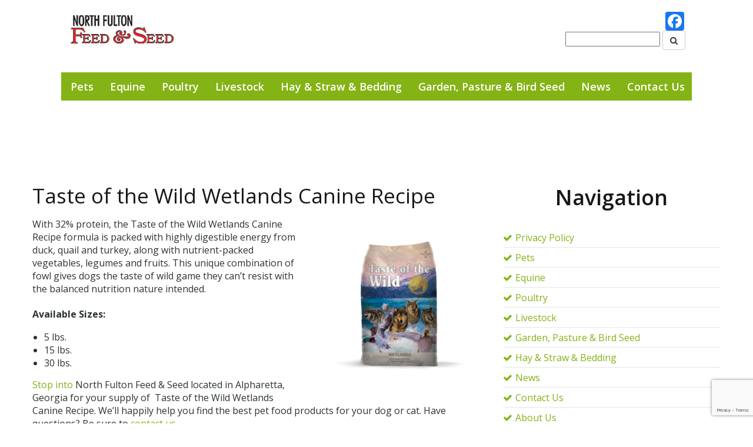

--- FILE ---
content_type: text/html; charset=UTF-8
request_url: https://www.northfultonfeedandseed.com/product/taste-of-the-wild-wetlands-canine-recipe/
body_size: 17052
content:
<!DOCTYPE html>
<html lang="en">
<head>
<title>Taste of the Wild Wetlands Canine Recipe - North Fulton Feed &amp; Seed</title>
    <meta charset="utf-8" />
<script type="text/javascript">
/* <![CDATA[ */
window.JetpackScriptData = {"site":{"icon":"","title":"North Fulton Feed \u0026amp; Seed","host":"unknown","is_wpcom_platform":false}};
/* ]]> */
</script>
<meta name='robots' content='index, follow, max-image-preview:large, max-snippet:-1, max-video-preview:-1' />
	<style>img:is([sizes="auto" i], [sizes^="auto," i]) { contain-intrinsic-size: 3000px 1500px }</style>
	
	<!-- This site is optimized with the Yoast SEO plugin v25.6 - https://yoast.com/wordpress/plugins/seo/ -->
	<meta name="description" content="Need a new dog food for your pup? Try Taste of the Wild Wetlands Canine Recipe. Available at North Fulton Feed &amp; Seed in Alpharetta, GA." />
	<link rel="canonical" href="https://www.northfultonfeedandseed.com/product/taste-of-the-wild-wetlands-canine-recipe/" />
	<meta property="og:locale" content="en_US" />
	<meta property="og:type" content="article" />
	<meta property="og:title" content="Taste of the Wild Wetlands Canine Recipe - North Fulton Feed &amp; Seed" />
	<meta property="og:description" content="Need a new dog food for your pup? Try Taste of the Wild Wetlands Canine Recipe. Available at North Fulton Feed &amp; Seed in Alpharetta, GA." />
	<meta property="og:url" content="https://www.northfultonfeedandseed.com/product/taste-of-the-wild-wetlands-canine-recipe/" />
	<meta property="og:site_name" content="North Fulton Feed &amp; Seed" />
	<meta property="article:modified_time" content="2024-06-26T21:03:22+00:00" />
	<meta property="og:image" content="https://www.northfultonfeedandseed.com/wp-content/uploads/2018/07/Taste-of-the-Wild-Wetlands.png" />
	<meta name="twitter:card" content="summary_large_image" />
	<meta name="twitter:label1" content="Est. reading time" />
	<meta name="twitter:data1" content="1 minute" />
	<script type="application/ld+json" class="yoast-schema-graph">{"@context":"https://schema.org","@graph":[{"@type":"WebPage","@id":"https://www.northfultonfeedandseed.com/product/taste-of-the-wild-wetlands-canine-recipe/","url":"https://www.northfultonfeedandseed.com/product/taste-of-the-wild-wetlands-canine-recipe/","name":"Taste of the Wild Wetlands Canine Recipe - North Fulton Feed &amp; Seed","isPartOf":{"@id":"https://www.northfultonfeedandseed.com/#website"},"primaryImageOfPage":{"@id":"https://www.northfultonfeedandseed.com/product/taste-of-the-wild-wetlands-canine-recipe/#primaryimage"},"image":{"@id":"https://www.northfultonfeedandseed.com/product/taste-of-the-wild-wetlands-canine-recipe/#primaryimage"},"thumbnailUrl":"https://www.northfultonfeedandseed.com/wp-content/uploads/2018/07/Taste-of-the-Wild-Wetlands.png","datePublished":"2018-07-23T17:09:43+00:00","dateModified":"2024-06-26T21:03:22+00:00","description":"Need a new dog food for your pup? Try Taste of the Wild Wetlands Canine Recipe. Available at North Fulton Feed & Seed in Alpharetta, GA.","breadcrumb":{"@id":"https://www.northfultonfeedandseed.com/product/taste-of-the-wild-wetlands-canine-recipe/#breadcrumb"},"inLanguage":"en-US","potentialAction":[{"@type":"ReadAction","target":["https://www.northfultonfeedandseed.com/product/taste-of-the-wild-wetlands-canine-recipe/"]}]},{"@type":"ImageObject","inLanguage":"en-US","@id":"https://www.northfultonfeedandseed.com/product/taste-of-the-wild-wetlands-canine-recipe/#primaryimage","url":"https://www.northfultonfeedandseed.com/wp-content/uploads/2018/07/Taste-of-the-Wild-Wetlands.png","contentUrl":"https://www.northfultonfeedandseed.com/wp-content/uploads/2018/07/Taste-of-the-Wild-Wetlands.png","width":800,"height":800},{"@type":"BreadcrumbList","@id":"https://www.northfultonfeedandseed.com/product/taste-of-the-wild-wetlands-canine-recipe/#breadcrumb","itemListElement":[{"@type":"ListItem","position":1,"name":"Home","item":"https://www.northfultonfeedandseed.com/"},{"@type":"ListItem","position":2,"name":"Taste of the Wild Wetlands Canine Recipe"}]},{"@type":"WebSite","@id":"https://www.northfultonfeedandseed.com/#website","url":"https://www.northfultonfeedandseed.com/","name":"North Fulton Feed &amp; Seed","description":"Pet Food, Livestock Feed, Farm &amp; Ranch Supplies","potentialAction":[{"@type":"SearchAction","target":{"@type":"EntryPoint","urlTemplate":"https://www.northfultonfeedandseed.com/?s={search_term_string}"},"query-input":{"@type":"PropertyValueSpecification","valueRequired":true,"valueName":"search_term_string"}}],"inLanguage":"en-US"}]}</script>
	<!-- / Yoast SEO plugin. -->


<link rel='dns-prefetch' href='//static.addtoany.com' />
<link rel='dns-prefetch' href='//secure.gravatar.com' />
<link rel='dns-prefetch' href='//www.googletagmanager.com' />
<link rel='dns-prefetch' href='//stats.wp.com' />
<link rel='dns-prefetch' href='//fonts.googleapis.com' />
<link rel='dns-prefetch' href='//ajax.googleapis.com' />
<link rel='dns-prefetch' href='//v0.wordpress.com' />
<script type="text/javascript">
/* <![CDATA[ */
window._wpemojiSettings = {"baseUrl":"https:\/\/s.w.org\/images\/core\/emoji\/16.0.1\/72x72\/","ext":".png","svgUrl":"https:\/\/s.w.org\/images\/core\/emoji\/16.0.1\/svg\/","svgExt":".svg","source":{"concatemoji":"https:\/\/www.northfultonfeedandseed.com\/wp-includes\/js\/wp-emoji-release.min.js?ver=32ff5958fe9f84065b861800919fa03d"}};
/*! This file is auto-generated */
!function(s,n){var o,i,e;function c(e){try{var t={supportTests:e,timestamp:(new Date).valueOf()};sessionStorage.setItem(o,JSON.stringify(t))}catch(e){}}function p(e,t,n){e.clearRect(0,0,e.canvas.width,e.canvas.height),e.fillText(t,0,0);var t=new Uint32Array(e.getImageData(0,0,e.canvas.width,e.canvas.height).data),a=(e.clearRect(0,0,e.canvas.width,e.canvas.height),e.fillText(n,0,0),new Uint32Array(e.getImageData(0,0,e.canvas.width,e.canvas.height).data));return t.every(function(e,t){return e===a[t]})}function u(e,t){e.clearRect(0,0,e.canvas.width,e.canvas.height),e.fillText(t,0,0);for(var n=e.getImageData(16,16,1,1),a=0;a<n.data.length;a++)if(0!==n.data[a])return!1;return!0}function f(e,t,n,a){switch(t){case"flag":return n(e,"\ud83c\udff3\ufe0f\u200d\u26a7\ufe0f","\ud83c\udff3\ufe0f\u200b\u26a7\ufe0f")?!1:!n(e,"\ud83c\udde8\ud83c\uddf6","\ud83c\udde8\u200b\ud83c\uddf6")&&!n(e,"\ud83c\udff4\udb40\udc67\udb40\udc62\udb40\udc65\udb40\udc6e\udb40\udc67\udb40\udc7f","\ud83c\udff4\u200b\udb40\udc67\u200b\udb40\udc62\u200b\udb40\udc65\u200b\udb40\udc6e\u200b\udb40\udc67\u200b\udb40\udc7f");case"emoji":return!a(e,"\ud83e\udedf")}return!1}function g(e,t,n,a){var r="undefined"!=typeof WorkerGlobalScope&&self instanceof WorkerGlobalScope?new OffscreenCanvas(300,150):s.createElement("canvas"),o=r.getContext("2d",{willReadFrequently:!0}),i=(o.textBaseline="top",o.font="600 32px Arial",{});return e.forEach(function(e){i[e]=t(o,e,n,a)}),i}function t(e){var t=s.createElement("script");t.src=e,t.defer=!0,s.head.appendChild(t)}"undefined"!=typeof Promise&&(o="wpEmojiSettingsSupports",i=["flag","emoji"],n.supports={everything:!0,everythingExceptFlag:!0},e=new Promise(function(e){s.addEventListener("DOMContentLoaded",e,{once:!0})}),new Promise(function(t){var n=function(){try{var e=JSON.parse(sessionStorage.getItem(o));if("object"==typeof e&&"number"==typeof e.timestamp&&(new Date).valueOf()<e.timestamp+604800&&"object"==typeof e.supportTests)return e.supportTests}catch(e){}return null}();if(!n){if("undefined"!=typeof Worker&&"undefined"!=typeof OffscreenCanvas&&"undefined"!=typeof URL&&URL.createObjectURL&&"undefined"!=typeof Blob)try{var e="postMessage("+g.toString()+"("+[JSON.stringify(i),f.toString(),p.toString(),u.toString()].join(",")+"));",a=new Blob([e],{type:"text/javascript"}),r=new Worker(URL.createObjectURL(a),{name:"wpTestEmojiSupports"});return void(r.onmessage=function(e){c(n=e.data),r.terminate(),t(n)})}catch(e){}c(n=g(i,f,p,u))}t(n)}).then(function(e){for(var t in e)n.supports[t]=e[t],n.supports.everything=n.supports.everything&&n.supports[t],"flag"!==t&&(n.supports.everythingExceptFlag=n.supports.everythingExceptFlag&&n.supports[t]);n.supports.everythingExceptFlag=n.supports.everythingExceptFlag&&!n.supports.flag,n.DOMReady=!1,n.readyCallback=function(){n.DOMReady=!0}}).then(function(){return e}).then(function(){var e;n.supports.everything||(n.readyCallback(),(e=n.source||{}).concatemoji?t(e.concatemoji):e.wpemoji&&e.twemoji&&(t(e.twemoji),t(e.wpemoji)))}))}((window,document),window._wpemojiSettings);
/* ]]> */
</script>
<link rel='stylesheet' id='jetpack_related-posts-css' href='https://www.northfultonfeedandseed.com/wp-content/plugins/jetpack/modules/related-posts/related-posts.css?ver=20240116' type='text/css' media='all' />
<link rel='stylesheet' id='mec-select2-style-css' href='https://www.northfultonfeedandseed.com/wp-content/plugins/modern-events-calendar-lite/assets/packages/select2/select2.min.css?ver=6.5.6' type='text/css' media='all' />
<link rel='stylesheet' id='mec-font-icons-css' href='https://www.northfultonfeedandseed.com/wp-content/plugins/modern-events-calendar-lite/assets/css/iconfonts.css?ver=32ff5958fe9f84065b861800919fa03d' type='text/css' media='all' />
<link rel='stylesheet' id='mec-frontend-style-css' href='https://www.northfultonfeedandseed.com/wp-content/plugins/modern-events-calendar-lite/assets/css/frontend.min.css?ver=6.5.6' type='text/css' media='all' />
<link rel='stylesheet' id='mec-tooltip-style-css' href='https://www.northfultonfeedandseed.com/wp-content/plugins/modern-events-calendar-lite/assets/packages/tooltip/tooltip.css?ver=32ff5958fe9f84065b861800919fa03d' type='text/css' media='all' />
<link rel='stylesheet' id='mec-tooltip-shadow-style-css' href='https://www.northfultonfeedandseed.com/wp-content/plugins/modern-events-calendar-lite/assets/packages/tooltip/tooltipster-sideTip-shadow.min.css?ver=32ff5958fe9f84065b861800919fa03d' type='text/css' media='all' />
<link rel='stylesheet' id='featherlight-css' href='https://www.northfultonfeedandseed.com/wp-content/plugins/modern-events-calendar-lite/assets/packages/featherlight/featherlight.css?ver=32ff5958fe9f84065b861800919fa03d' type='text/css' media='all' />
<link rel='stylesheet' id='mec-google-fonts-css' href='//fonts.googleapis.com/css?family=Montserrat%3A400%2C700%7CRoboto%3A100%2C300%2C400%2C700&#038;ver=6.8.2' type='text/css' media='all' />
<link rel='stylesheet' id='mec-lity-style-css' href='https://www.northfultonfeedandseed.com/wp-content/plugins/modern-events-calendar-lite/assets/packages/lity/lity.min.css?ver=32ff5958fe9f84065b861800919fa03d' type='text/css' media='all' />
<link rel='stylesheet' id='mec-general-calendar-style-css' href='https://www.northfultonfeedandseed.com/wp-content/plugins/modern-events-calendar-lite/assets/css/mec-general-calendar.css?ver=32ff5958fe9f84065b861800919fa03d' type='text/css' media='all' />
<style id='wp-emoji-styles-inline-css' type='text/css'>

	img.wp-smiley, img.emoji {
		display: inline !important;
		border: none !important;
		box-shadow: none !important;
		height: 1em !important;
		width: 1em !important;
		margin: 0 0.07em !important;
		vertical-align: -0.1em !important;
		background: none !important;
		padding: 0 !important;
	}
</style>
<link rel='stylesheet' id='wp-block-library-css' href='https://www.northfultonfeedandseed.com/wp-includes/css/dist/block-library/style.min.css?ver=32ff5958fe9f84065b861800919fa03d' type='text/css' media='all' />
<style id='classic-theme-styles-inline-css' type='text/css'>
/*! This file is auto-generated */
.wp-block-button__link{color:#fff;background-color:#32373c;border-radius:9999px;box-shadow:none;text-decoration:none;padding:calc(.667em + 2px) calc(1.333em + 2px);font-size:1.125em}.wp-block-file__button{background:#32373c;color:#fff;text-decoration:none}
</style>
<link rel='stylesheet' id='mediaelement-css' href='https://www.northfultonfeedandseed.com/wp-includes/js/mediaelement/mediaelementplayer-legacy.min.css?ver=4.2.17' type='text/css' media='all' />
<link rel='stylesheet' id='wp-mediaelement-css' href='https://www.northfultonfeedandseed.com/wp-includes/js/mediaelement/wp-mediaelement.min.css?ver=32ff5958fe9f84065b861800919fa03d' type='text/css' media='all' />
<style id='jetpack-sharing-buttons-style-inline-css' type='text/css'>
.jetpack-sharing-buttons__services-list{display:flex;flex-direction:row;flex-wrap:wrap;gap:0;list-style-type:none;margin:5px;padding:0}.jetpack-sharing-buttons__services-list.has-small-icon-size{font-size:12px}.jetpack-sharing-buttons__services-list.has-normal-icon-size{font-size:16px}.jetpack-sharing-buttons__services-list.has-large-icon-size{font-size:24px}.jetpack-sharing-buttons__services-list.has-huge-icon-size{font-size:36px}@media print{.jetpack-sharing-buttons__services-list{display:none!important}}.editor-styles-wrapper .wp-block-jetpack-sharing-buttons{gap:0;padding-inline-start:0}ul.jetpack-sharing-buttons__services-list.has-background{padding:1.25em 2.375em}
</style>
<style id='global-styles-inline-css' type='text/css'>
:root{--wp--preset--aspect-ratio--square: 1;--wp--preset--aspect-ratio--4-3: 4/3;--wp--preset--aspect-ratio--3-4: 3/4;--wp--preset--aspect-ratio--3-2: 3/2;--wp--preset--aspect-ratio--2-3: 2/3;--wp--preset--aspect-ratio--16-9: 16/9;--wp--preset--aspect-ratio--9-16: 9/16;--wp--preset--color--black: #000000;--wp--preset--color--cyan-bluish-gray: #abb8c3;--wp--preset--color--white: #ffffff;--wp--preset--color--pale-pink: #f78da7;--wp--preset--color--vivid-red: #cf2e2e;--wp--preset--color--luminous-vivid-orange: #ff6900;--wp--preset--color--luminous-vivid-amber: #fcb900;--wp--preset--color--light-green-cyan: #7bdcb5;--wp--preset--color--vivid-green-cyan: #00d084;--wp--preset--color--pale-cyan-blue: #8ed1fc;--wp--preset--color--vivid-cyan-blue: #0693e3;--wp--preset--color--vivid-purple: #9b51e0;--wp--preset--gradient--vivid-cyan-blue-to-vivid-purple: linear-gradient(135deg,rgba(6,147,227,1) 0%,rgb(155,81,224) 100%);--wp--preset--gradient--light-green-cyan-to-vivid-green-cyan: linear-gradient(135deg,rgb(122,220,180) 0%,rgb(0,208,130) 100%);--wp--preset--gradient--luminous-vivid-amber-to-luminous-vivid-orange: linear-gradient(135deg,rgba(252,185,0,1) 0%,rgba(255,105,0,1) 100%);--wp--preset--gradient--luminous-vivid-orange-to-vivid-red: linear-gradient(135deg,rgba(255,105,0,1) 0%,rgb(207,46,46) 100%);--wp--preset--gradient--very-light-gray-to-cyan-bluish-gray: linear-gradient(135deg,rgb(238,238,238) 0%,rgb(169,184,195) 100%);--wp--preset--gradient--cool-to-warm-spectrum: linear-gradient(135deg,rgb(74,234,220) 0%,rgb(151,120,209) 20%,rgb(207,42,186) 40%,rgb(238,44,130) 60%,rgb(251,105,98) 80%,rgb(254,248,76) 100%);--wp--preset--gradient--blush-light-purple: linear-gradient(135deg,rgb(255,206,236) 0%,rgb(152,150,240) 100%);--wp--preset--gradient--blush-bordeaux: linear-gradient(135deg,rgb(254,205,165) 0%,rgb(254,45,45) 50%,rgb(107,0,62) 100%);--wp--preset--gradient--luminous-dusk: linear-gradient(135deg,rgb(255,203,112) 0%,rgb(199,81,192) 50%,rgb(65,88,208) 100%);--wp--preset--gradient--pale-ocean: linear-gradient(135deg,rgb(255,245,203) 0%,rgb(182,227,212) 50%,rgb(51,167,181) 100%);--wp--preset--gradient--electric-grass: linear-gradient(135deg,rgb(202,248,128) 0%,rgb(113,206,126) 100%);--wp--preset--gradient--midnight: linear-gradient(135deg,rgb(2,3,129) 0%,rgb(40,116,252) 100%);--wp--preset--font-size--small: 13px;--wp--preset--font-size--medium: 20px;--wp--preset--font-size--large: 36px;--wp--preset--font-size--x-large: 42px;--wp--preset--spacing--20: 0.44rem;--wp--preset--spacing--30: 0.67rem;--wp--preset--spacing--40: 1rem;--wp--preset--spacing--50: 1.5rem;--wp--preset--spacing--60: 2.25rem;--wp--preset--spacing--70: 3.38rem;--wp--preset--spacing--80: 5.06rem;--wp--preset--shadow--natural: 6px 6px 9px rgba(0, 0, 0, 0.2);--wp--preset--shadow--deep: 12px 12px 50px rgba(0, 0, 0, 0.4);--wp--preset--shadow--sharp: 6px 6px 0px rgba(0, 0, 0, 0.2);--wp--preset--shadow--outlined: 6px 6px 0px -3px rgba(255, 255, 255, 1), 6px 6px rgba(0, 0, 0, 1);--wp--preset--shadow--crisp: 6px 6px 0px rgba(0, 0, 0, 1);}:where(.is-layout-flex){gap: 0.5em;}:where(.is-layout-grid){gap: 0.5em;}body .is-layout-flex{display: flex;}.is-layout-flex{flex-wrap: wrap;align-items: center;}.is-layout-flex > :is(*, div){margin: 0;}body .is-layout-grid{display: grid;}.is-layout-grid > :is(*, div){margin: 0;}:where(.wp-block-columns.is-layout-flex){gap: 2em;}:where(.wp-block-columns.is-layout-grid){gap: 2em;}:where(.wp-block-post-template.is-layout-flex){gap: 1.25em;}:where(.wp-block-post-template.is-layout-grid){gap: 1.25em;}.has-black-color{color: var(--wp--preset--color--black) !important;}.has-cyan-bluish-gray-color{color: var(--wp--preset--color--cyan-bluish-gray) !important;}.has-white-color{color: var(--wp--preset--color--white) !important;}.has-pale-pink-color{color: var(--wp--preset--color--pale-pink) !important;}.has-vivid-red-color{color: var(--wp--preset--color--vivid-red) !important;}.has-luminous-vivid-orange-color{color: var(--wp--preset--color--luminous-vivid-orange) !important;}.has-luminous-vivid-amber-color{color: var(--wp--preset--color--luminous-vivid-amber) !important;}.has-light-green-cyan-color{color: var(--wp--preset--color--light-green-cyan) !important;}.has-vivid-green-cyan-color{color: var(--wp--preset--color--vivid-green-cyan) !important;}.has-pale-cyan-blue-color{color: var(--wp--preset--color--pale-cyan-blue) !important;}.has-vivid-cyan-blue-color{color: var(--wp--preset--color--vivid-cyan-blue) !important;}.has-vivid-purple-color{color: var(--wp--preset--color--vivid-purple) !important;}.has-black-background-color{background-color: var(--wp--preset--color--black) !important;}.has-cyan-bluish-gray-background-color{background-color: var(--wp--preset--color--cyan-bluish-gray) !important;}.has-white-background-color{background-color: var(--wp--preset--color--white) !important;}.has-pale-pink-background-color{background-color: var(--wp--preset--color--pale-pink) !important;}.has-vivid-red-background-color{background-color: var(--wp--preset--color--vivid-red) !important;}.has-luminous-vivid-orange-background-color{background-color: var(--wp--preset--color--luminous-vivid-orange) !important;}.has-luminous-vivid-amber-background-color{background-color: var(--wp--preset--color--luminous-vivid-amber) !important;}.has-light-green-cyan-background-color{background-color: var(--wp--preset--color--light-green-cyan) !important;}.has-vivid-green-cyan-background-color{background-color: var(--wp--preset--color--vivid-green-cyan) !important;}.has-pale-cyan-blue-background-color{background-color: var(--wp--preset--color--pale-cyan-blue) !important;}.has-vivid-cyan-blue-background-color{background-color: var(--wp--preset--color--vivid-cyan-blue) !important;}.has-vivid-purple-background-color{background-color: var(--wp--preset--color--vivid-purple) !important;}.has-black-border-color{border-color: var(--wp--preset--color--black) !important;}.has-cyan-bluish-gray-border-color{border-color: var(--wp--preset--color--cyan-bluish-gray) !important;}.has-white-border-color{border-color: var(--wp--preset--color--white) !important;}.has-pale-pink-border-color{border-color: var(--wp--preset--color--pale-pink) !important;}.has-vivid-red-border-color{border-color: var(--wp--preset--color--vivid-red) !important;}.has-luminous-vivid-orange-border-color{border-color: var(--wp--preset--color--luminous-vivid-orange) !important;}.has-luminous-vivid-amber-border-color{border-color: var(--wp--preset--color--luminous-vivid-amber) !important;}.has-light-green-cyan-border-color{border-color: var(--wp--preset--color--light-green-cyan) !important;}.has-vivid-green-cyan-border-color{border-color: var(--wp--preset--color--vivid-green-cyan) !important;}.has-pale-cyan-blue-border-color{border-color: var(--wp--preset--color--pale-cyan-blue) !important;}.has-vivid-cyan-blue-border-color{border-color: var(--wp--preset--color--vivid-cyan-blue) !important;}.has-vivid-purple-border-color{border-color: var(--wp--preset--color--vivid-purple) !important;}.has-vivid-cyan-blue-to-vivid-purple-gradient-background{background: var(--wp--preset--gradient--vivid-cyan-blue-to-vivid-purple) !important;}.has-light-green-cyan-to-vivid-green-cyan-gradient-background{background: var(--wp--preset--gradient--light-green-cyan-to-vivid-green-cyan) !important;}.has-luminous-vivid-amber-to-luminous-vivid-orange-gradient-background{background: var(--wp--preset--gradient--luminous-vivid-amber-to-luminous-vivid-orange) !important;}.has-luminous-vivid-orange-to-vivid-red-gradient-background{background: var(--wp--preset--gradient--luminous-vivid-orange-to-vivid-red) !important;}.has-very-light-gray-to-cyan-bluish-gray-gradient-background{background: var(--wp--preset--gradient--very-light-gray-to-cyan-bluish-gray) !important;}.has-cool-to-warm-spectrum-gradient-background{background: var(--wp--preset--gradient--cool-to-warm-spectrum) !important;}.has-blush-light-purple-gradient-background{background: var(--wp--preset--gradient--blush-light-purple) !important;}.has-blush-bordeaux-gradient-background{background: var(--wp--preset--gradient--blush-bordeaux) !important;}.has-luminous-dusk-gradient-background{background: var(--wp--preset--gradient--luminous-dusk) !important;}.has-pale-ocean-gradient-background{background: var(--wp--preset--gradient--pale-ocean) !important;}.has-electric-grass-gradient-background{background: var(--wp--preset--gradient--electric-grass) !important;}.has-midnight-gradient-background{background: var(--wp--preset--gradient--midnight) !important;}.has-small-font-size{font-size: var(--wp--preset--font-size--small) !important;}.has-medium-font-size{font-size: var(--wp--preset--font-size--medium) !important;}.has-large-font-size{font-size: var(--wp--preset--font-size--large) !important;}.has-x-large-font-size{font-size: var(--wp--preset--font-size--x-large) !important;}
:where(.wp-block-post-template.is-layout-flex){gap: 1.25em;}:where(.wp-block-post-template.is-layout-grid){gap: 1.25em;}
:where(.wp-block-columns.is-layout-flex){gap: 2em;}:where(.wp-block-columns.is-layout-grid){gap: 2em;}
:root :where(.wp-block-pullquote){font-size: 1.5em;line-height: 1.6;}
</style>
<link rel='stylesheet' id='contact-form-7-css' href='https://www.northfultonfeedandseed.com/wp-content/plugins/contact-form-7/includes/css/styles.css?ver=6.1' type='text/css' media='all' />
<link rel='stylesheet' id='taxonomy-image-plugin-public-css' href='https://www.northfultonfeedandseed.com/wp-content/plugins/taxonomy-images/css/style.css?ver=0.9.6' type='text/css' media='screen' />
<link rel='stylesheet' id='bootstrap-css' href='https://www.northfultonfeedandseed.com/wp-content/themes/your-web-guys/css/bootstrap.css?ver=32ff5958fe9f84065b861800919fa03d' type='text/css' media='all' />
<link rel='stylesheet' id='style-css' href='https://www.northfultonfeedandseed.com/wp-content/themes/your-web-guys/css/style.css?ver=32ff5958fe9f84065b861800919fa03d' type='text/css' media='all' />
<link rel='stylesheet' id='fontcss-css' href='https://www.northfultonfeedandseed.com/wp-content/themes/your-web-guys/css/fontcss.css?ver=32ff5958fe9f84065b861800919fa03d' type='text/css' media='all' />
<link rel='stylesheet' id='wordpress-core-css' href='https://www.northfultonfeedandseed.com/wp-content/themes/your-web-guys/css/wordpress-core.css?ver=32ff5958fe9f84065b861800919fa03d' type='text/css' media='all' />
<link rel='stylesheet' id='southstreet-css' href='https://ajax.googleapis.com/ajax/libs/jqueryui/1.10.1/themes/south-street/jquery-ui.css?ver=32ff5958fe9f84065b861800919fa03d' type='text/css' media='all' />
<link rel='stylesheet' id='tablepress-default-css' href='https://www.northfultonfeedandseed.com/wp-content/plugins/tablepress/css/build/default.css?ver=3.1.3' type='text/css' media='all' />
<link rel='stylesheet' id='addtoany-css' href='https://www.northfultonfeedandseed.com/wp-content/plugins/add-to-any/addtoany.min.css?ver=1.16' type='text/css' media='all' />
<link rel='stylesheet' id='jquery.lightbox.min.css-css' href='https://www.northfultonfeedandseed.com/wp-content/plugins/wp-jquery-lightbox/lightboxes/wp-jquery-lightbox/styles/lightbox.min.css?ver=2.3.4' type='text/css' media='all' />
<link rel='stylesheet' id='jqlb-overrides-css' href='https://www.northfultonfeedandseed.com/wp-content/plugins/wp-jquery-lightbox/lightboxes/wp-jquery-lightbox/styles/overrides.css?ver=2.3.4' type='text/css' media='all' />
<style id='jqlb-overrides-inline-css' type='text/css'>

			#outerImageContainer {
				box-shadow: 0 0 4px 2px rgba(0,0,0,.2);
			}
			#imageContainer{
				padding: 6px;
			}
			#imageDataContainer {
				box-shadow: none;
				z-index: auto;
			}
			#prevArrow,
			#nextArrow{
				background-color: rgba(255,255,255,.7;
				color: #000000;
			}
</style>
<!--n2css--><!--n2js--><script type="text/javascript" id="jetpack_related-posts-js-extra">
/* <![CDATA[ */
var related_posts_js_options = {"post_heading":"h4"};
/* ]]> */
</script>
<script type="text/javascript" src="https://www.northfultonfeedandseed.com/wp-content/plugins/jetpack/_inc/build/related-posts/related-posts.min.js?ver=20240116" id="jetpack_related-posts-js"></script>
<script type="text/javascript" src="https://www.northfultonfeedandseed.com/wp-includes/js/jquery/jquery.min.js?ver=3.7.1" id="jquery-core-js"></script>
<script type="text/javascript" src="https://www.northfultonfeedandseed.com/wp-includes/js/jquery/jquery-migrate.min.js?ver=3.4.1" id="jquery-migrate-js"></script>
<script type="text/javascript" src="https://www.northfultonfeedandseed.com/wp-content/plugins/modern-events-calendar-lite/assets/js/mec-general-calendar.js?ver=6.5.6" id="mec-general-calendar-script-js"></script>
<script type="text/javascript" id="mec-frontend-script-js-extra">
/* <![CDATA[ */
var mecdata = {"day":"day","days":"days","hour":"hour","hours":"hours","minute":"minute","minutes":"minutes","second":"second","seconds":"seconds","elementor_edit_mode":"no","recapcha_key":"","ajax_url":"https:\/\/www.northfultonfeedandseed.com\/wp-admin\/admin-ajax.php","fes_nonce":"83b5086b05","current_year":"2026","current_month":"01","datepicker_format":"yy-mm-dd"};
/* ]]> */
</script>
<script type="text/javascript" src="https://www.northfultonfeedandseed.com/wp-content/plugins/modern-events-calendar-lite/assets/js/frontend.js?ver=6.5.6" id="mec-frontend-script-js"></script>
<script type="text/javascript" src="https://www.northfultonfeedandseed.com/wp-content/plugins/modern-events-calendar-lite/assets/js/events.js?ver=6.5.6" id="mec-events-script-js"></script>
<script type="text/javascript" id="addtoany-core-js-before">
/* <![CDATA[ */
window.a2a_config=window.a2a_config||{};a2a_config.callbacks=[];a2a_config.overlays=[];a2a_config.templates={};
/* ]]> */
</script>
<script type="text/javascript" defer src="https://static.addtoany.com/menu/page.js" id="addtoany-core-js"></script>
<script type="text/javascript" defer src="https://www.northfultonfeedandseed.com/wp-content/plugins/add-to-any/addtoany.min.js?ver=1.1" id="addtoany-jquery-js"></script>
<script type="text/javascript" src="https://www.northfultonfeedandseed.com/wp-content/themes/your-web-guys/js/jquery-migrate-1.2.1.min.js?ver=32ff5958fe9f84065b861800919fa03d" id="jquery-migrate-1.2.1.min-js"></script>
<script type="text/javascript" src="https://www.northfultonfeedandseed.com/wp-content/themes/your-web-guys/js/jquery.equalheights.js?ver=32ff5958fe9f84065b861800919fa03d" id="equalheights-js"></script>

<!-- Google tag (gtag.js) snippet added by Site Kit -->
<!-- Google Analytics snippet added by Site Kit -->
<script type="text/javascript" src="https://www.googletagmanager.com/gtag/js?id=GT-P8ZBRKM" id="google_gtagjs-js" async></script>
<script type="text/javascript" id="google_gtagjs-js-after">
/* <![CDATA[ */
window.dataLayer = window.dataLayer || [];function gtag(){dataLayer.push(arguments);}
gtag("set","linker",{"domains":["www.northfultonfeedandseed.com"]});
gtag("js", new Date());
gtag("set", "developer_id.dZTNiMT", true);
gtag("config", "GT-P8ZBRKM");
/* ]]> */
</script>
<link rel="https://api.w.org/" href="https://www.northfultonfeedandseed.com/wp-json/" /><link rel="EditURI" type="application/rsd+xml" title="RSD" href="https://www.northfultonfeedandseed.com/xmlrpc.php?rsd" />
<link rel="alternate" title="oEmbed (JSON)" type="application/json+oembed" href="https://www.northfultonfeedandseed.com/wp-json/oembed/1.0/embed?url=https%3A%2F%2Fwww.northfultonfeedandseed.com%2Fproduct%2Ftaste-of-the-wild-wetlands-canine-recipe%2F" />
<link rel="alternate" title="oEmbed (XML)" type="text/xml+oembed" href="https://www.northfultonfeedandseed.com/wp-json/oembed/1.0/embed?url=https%3A%2F%2Fwww.northfultonfeedandseed.com%2Fproduct%2Ftaste-of-the-wild-wetlands-canine-recipe%2F&#038;format=xml" />
<meta name="generator" content="Site Kit by Google 1.158.0" /><script type="text/javascript">
(function(url){
	if(/(?:Chrome\/26\.0\.1410\.63 Safari\/537\.31|WordfenceTestMonBot)/.test(navigator.userAgent)){ return; }
	var addEvent = function(evt, handler) {
		if (window.addEventListener) {
			document.addEventListener(evt, handler, false);
		} else if (window.attachEvent) {
			document.attachEvent('on' + evt, handler);
		}
	};
	var removeEvent = function(evt, handler) {
		if (window.removeEventListener) {
			document.removeEventListener(evt, handler, false);
		} else if (window.detachEvent) {
			document.detachEvent('on' + evt, handler);
		}
	};
	var evts = 'contextmenu dblclick drag dragend dragenter dragleave dragover dragstart drop keydown keypress keyup mousedown mousemove mouseout mouseover mouseup mousewheel scroll'.split(' ');
	var logHuman = function() {
		if (window.wfLogHumanRan) { return; }
		window.wfLogHumanRan = true;
		var wfscr = document.createElement('script');
		wfscr.type = 'text/javascript';
		wfscr.async = true;
		wfscr.src = url + '&r=' + Math.random();
		(document.getElementsByTagName('head')[0]||document.getElementsByTagName('body')[0]).appendChild(wfscr);
		for (var i = 0; i < evts.length; i++) {
			removeEvent(evts[i], logHuman);
		}
	};
	for (var i = 0; i < evts.length; i++) {
		addEvent(evts[i], logHuman);
	}
})('//www.northfultonfeedandseed.com/?wordfence_lh=1&hid=29FFE233B2A550FD9516B7C4E6D3261B');
</script>	<style>img#wpstats{display:none}</style>
		
<!-- Meta Pixel Code -->
<script type='text/javascript'>
!function(f,b,e,v,n,t,s){if(f.fbq)return;n=f.fbq=function(){n.callMethod?
n.callMethod.apply(n,arguments):n.queue.push(arguments)};if(!f._fbq)f._fbq=n;
n.push=n;n.loaded=!0;n.version='2.0';n.queue=[];t=b.createElement(e);t.async=!0;
t.src=v;s=b.getElementsByTagName(e)[0];s.parentNode.insertBefore(t,s)}(window,
document,'script','https://connect.facebook.net/en_US/fbevents.js?v=next');
</script>
<!-- End Meta Pixel Code -->

      <script type='text/javascript'>
        var url = window.location.origin + '?ob=open-bridge';
        fbq('set', 'openbridge', '245857029391458', url);
      </script>
    <script type='text/javascript'>fbq('init', '245857029391458', {}, {
    "agent": "wordpress-6.8.2-3.0.16"
})</script><script type='text/javascript'>
    fbq('track', 'PageView', []);
  </script>
<!-- Meta Pixel Code -->
<noscript>
<img height="1" width="1" style="display:none" alt="fbpx"
src="https://www.facebook.com/tr?id=245857029391458&ev=PageView&noscript=1" />
</noscript>
<!-- End Meta Pixel Code -->
<style type="text/css">.broken_link, a.broken_link {
	text-decoration: line-through;
}</style>
<!-- added by productdealer plugin -->
  <style type="text/css" media="screen">@import "httpss://www.northfultonfeedandseed.com/wp-content/plugins/redmango-products/css/listings.tabs.css";</style>
<style type="text/css">.mec-wrap, .mec-wrap div:not([class^="elementor-"]), .lity-container, .mec-wrap h1, .mec-wrap h2, .mec-wrap h3, .mec-wrap h4, .mec-wrap h5, .mec-wrap h6, .entry-content .mec-wrap h1, .entry-content .mec-wrap h2, .entry-content .mec-wrap h3, .entry-content .mec-wrap h4, .entry-content .mec-wrap h5, .entry-content .mec-wrap h6, .mec-wrap .mec-totalcal-box input[type="submit"], .mec-wrap .mec-totalcal-box .mec-totalcal-view span, .mec-agenda-event-title a, .lity-content .mec-events-meta-group-booking select, .lity-content .mec-book-ticket-variation h5, .lity-content .mec-events-meta-group-booking input[type="number"], .lity-content .mec-events-meta-group-booking input[type="text"], .lity-content .mec-events-meta-group-booking input[type="email"],.mec-organizer-item a, .mec-single-event .mec-events-meta-group-booking ul.mec-book-tickets-container li.mec-book-ticket-container label { font-family: "Montserrat", -apple-system, BlinkMacSystemFont, "Segoe UI", Roboto, sans-serif;}.mec-event-content p, .mec-search-bar-result .mec-event-detail{ font-family: Roboto, sans-serif;} .mec-wrap .mec-totalcal-box input, .mec-wrap .mec-totalcal-box select, .mec-checkboxes-search .mec-searchbar-category-wrap, .mec-wrap .mec-totalcal-box .mec-totalcal-view span { font-family: "Roboto", Helvetica, Arial, sans-serif; }.mec-event-grid-modern .event-grid-modern-head .mec-event-day, .mec-event-list-minimal .mec-time-details, .mec-event-list-minimal .mec-event-detail, .mec-event-list-modern .mec-event-detail, .mec-event-grid-minimal .mec-time-details, .mec-event-grid-minimal .mec-event-detail, .mec-event-grid-simple .mec-event-detail, .mec-event-cover-modern .mec-event-place, .mec-event-cover-clean .mec-event-place, .mec-calendar .mec-event-article .mec-localtime-details div, .mec-calendar .mec-event-article .mec-event-detail, .mec-calendar.mec-calendar-daily .mec-calendar-d-top h2, .mec-calendar.mec-calendar-daily .mec-calendar-d-top h3, .mec-toggle-item-col .mec-event-day, .mec-weather-summary-temp { font-family: "Roboto", sans-serif; } .mec-fes-form, .mec-fes-list, .mec-fes-form input, .mec-event-date .mec-tooltip .box, .mec-event-status .mec-tooltip .box, .ui-datepicker.ui-widget, .mec-fes-form button[type="submit"].mec-fes-sub-button, .mec-wrap .mec-timeline-events-container p, .mec-wrap .mec-timeline-events-container h4, .mec-wrap .mec-timeline-events-container div, .mec-wrap .mec-timeline-events-container a, .mec-wrap .mec-timeline-events-container span { font-family: -apple-system, BlinkMacSystemFont, "Segoe UI", Roboto, sans-serif !important; }.mec-event-grid-minimal .mec-modal-booking-button:hover, .mec-events-timeline-wrap .mec-organizer-item a, .mec-events-timeline-wrap .mec-organizer-item:after, .mec-events-timeline-wrap .mec-shortcode-organizers i, .mec-timeline-event .mec-modal-booking-button, .mec-wrap .mec-map-lightbox-wp.mec-event-list-classic .mec-event-date, .mec-timetable-t2-col .mec-modal-booking-button:hover, .mec-event-container-classic .mec-modal-booking-button:hover, .mec-calendar-events-side .mec-modal-booking-button:hover, .mec-event-grid-yearly  .mec-modal-booking-button, .mec-events-agenda .mec-modal-booking-button, .mec-event-grid-simple .mec-modal-booking-button, .mec-event-list-minimal  .mec-modal-booking-button:hover, .mec-timeline-month-divider,  .mec-wrap.colorskin-custom .mec-totalcal-box .mec-totalcal-view span:hover,.mec-wrap.colorskin-custom .mec-calendar.mec-event-calendar-classic .mec-selected-day,.mec-wrap.colorskin-custom .mec-color, .mec-wrap.colorskin-custom .mec-event-sharing-wrap .mec-event-sharing > li:hover a, .mec-wrap.colorskin-custom .mec-color-hover:hover, .mec-wrap.colorskin-custom .mec-color-before *:before ,.mec-wrap.colorskin-custom .mec-widget .mec-event-grid-classic.owl-carousel .owl-nav i,.mec-wrap.colorskin-custom .mec-event-list-classic a.magicmore:hover,.mec-wrap.colorskin-custom .mec-event-grid-simple:hover .mec-event-title,.mec-wrap.colorskin-custom .mec-single-event .mec-event-meta dd.mec-events-event-categories:before,.mec-wrap.colorskin-custom .mec-single-event-date:before,.mec-wrap.colorskin-custom .mec-single-event-time:before,.mec-wrap.colorskin-custom .mec-events-meta-group.mec-events-meta-group-venue:before,.mec-wrap.colorskin-custom .mec-calendar .mec-calendar-side .mec-previous-month i,.mec-wrap.colorskin-custom .mec-calendar .mec-calendar-side .mec-next-month:hover,.mec-wrap.colorskin-custom .mec-calendar .mec-calendar-side .mec-previous-month:hover,.mec-wrap.colorskin-custom .mec-calendar .mec-calendar-side .mec-next-month:hover,.mec-wrap.colorskin-custom .mec-calendar.mec-event-calendar-classic dt.mec-selected-day:hover,.mec-wrap.colorskin-custom .mec-infowindow-wp h5 a:hover, .colorskin-custom .mec-events-meta-group-countdown .mec-end-counts h3,.mec-calendar .mec-calendar-side .mec-next-month i,.mec-wrap .mec-totalcal-box i,.mec-calendar .mec-event-article .mec-event-title a:hover,.mec-attendees-list-details .mec-attendee-profile-link a:hover,.mec-wrap.colorskin-custom .mec-next-event-details li i, .mec-next-event-details i:before, .mec-marker-infowindow-wp .mec-marker-infowindow-count, .mec-next-event-details a,.mec-wrap.colorskin-custom .mec-events-masonry-cats a.mec-masonry-cat-selected,.lity .mec-color,.lity .mec-color-before :before,.lity .mec-color-hover:hover,.lity .mec-wrap .mec-color,.lity .mec-wrap .mec-color-before :before,.lity .mec-wrap .mec-color-hover:hover,.leaflet-popup-content .mec-color,.leaflet-popup-content .mec-color-before :before,.leaflet-popup-content .mec-color-hover:hover,.leaflet-popup-content .mec-wrap .mec-color,.leaflet-popup-content .mec-wrap .mec-color-before :before,.leaflet-popup-content .mec-wrap .mec-color-hover:hover, .mec-calendar.mec-calendar-daily .mec-calendar-d-table .mec-daily-view-day.mec-daily-view-day-active.mec-color, .mec-map-boxshow div .mec-map-view-event-detail.mec-event-detail i,.mec-map-boxshow div .mec-map-view-event-detail.mec-event-detail:hover,.mec-map-boxshow .mec-color,.mec-map-boxshow .mec-color-before :before,.mec-map-boxshow .mec-color-hover:hover,.mec-map-boxshow .mec-wrap .mec-color,.mec-map-boxshow .mec-wrap .mec-color-before :before,.mec-map-boxshow .mec-wrap .mec-color-hover:hover, .mec-choosen-time-message, .mec-booking-calendar-month-navigation .mec-next-month:hover, .mec-booking-calendar-month-navigation .mec-previous-month:hover, .mec-yearly-view-wrap .mec-agenda-event-title a:hover, .mec-yearly-view-wrap .mec-yearly-title-sec .mec-next-year i, .mec-yearly-view-wrap .mec-yearly-title-sec .mec-previous-year i, .mec-yearly-view-wrap .mec-yearly-title-sec .mec-next-year:hover, .mec-yearly-view-wrap .mec-yearly-title-sec .mec-previous-year:hover, .mec-av-spot .mec-av-spot-head .mec-av-spot-box span, .mec-wrap.colorskin-custom .mec-calendar .mec-calendar-side .mec-previous-month:hover .mec-load-month-link, .mec-wrap.colorskin-custom .mec-calendar .mec-calendar-side .mec-next-month:hover .mec-load-month-link, .mec-yearly-view-wrap .mec-yearly-title-sec .mec-previous-year:hover .mec-load-month-link, .mec-yearly-view-wrap .mec-yearly-title-sec .mec-next-year:hover .mec-load-month-link, .mec-skin-list-events-container .mec-data-fields-tooltip .mec-data-fields-tooltip-box ul .mec-event-data-field-item a, .mec-booking-shortcode .mec-event-ticket-name, .mec-booking-shortcode .mec-event-ticket-price, .mec-booking-shortcode .mec-ticket-variation-name, .mec-booking-shortcode .mec-ticket-variation-price, .mec-booking-shortcode label, .mec-booking-shortcode .nice-select, .mec-booking-shortcode input, .mec-booking-shortcode span.mec-book-price-detail-description, .mec-booking-shortcode .mec-ticket-name, .mec-booking-shortcode label.wn-checkbox-label, .mec-wrap.mec-cart table tr td a {color: #84b315}.mec-skin-carousel-container .mec-event-footer-carousel-type3 .mec-modal-booking-button:hover, .mec-wrap.colorskin-custom .mec-event-sharing .mec-event-share:hover .event-sharing-icon,.mec-wrap.colorskin-custom .mec-event-grid-clean .mec-event-date,.mec-wrap.colorskin-custom .mec-event-list-modern .mec-event-sharing > li:hover a i,.mec-wrap.colorskin-custom .mec-event-list-modern .mec-event-sharing .mec-event-share:hover .mec-event-sharing-icon,.mec-wrap.colorskin-custom .mec-event-list-modern .mec-event-sharing li:hover a i,.mec-wrap.colorskin-custom .mec-calendar:not(.mec-event-calendar-classic) .mec-selected-day,.mec-wrap.colorskin-custom .mec-calendar .mec-selected-day:hover,.mec-wrap.colorskin-custom .mec-calendar .mec-calendar-row  dt.mec-has-event:hover,.mec-wrap.colorskin-custom .mec-calendar .mec-has-event:after, .mec-wrap.colorskin-custom .mec-bg-color, .mec-wrap.colorskin-custom .mec-bg-color-hover:hover, .colorskin-custom .mec-event-sharing-wrap:hover > li, .mec-wrap.colorskin-custom .mec-totalcal-box .mec-totalcal-view span.mec-totalcalview-selected,.mec-wrap .flip-clock-wrapper ul li a div div.inn,.mec-wrap .mec-totalcal-box .mec-totalcal-view span.mec-totalcalview-selected,.event-carousel-type1-head .mec-event-date-carousel,.mec-event-countdown-style3 .mec-event-date,#wrap .mec-wrap article.mec-event-countdown-style1,.mec-event-countdown-style1 .mec-event-countdown-part3 a.mec-event-button,.mec-wrap .mec-event-countdown-style2,.mec-map-get-direction-btn-cnt input[type="submit"],.mec-booking button,span.mec-marker-wrap,.mec-wrap.colorskin-custom .mec-timeline-events-container .mec-timeline-event-date:before, .mec-has-event-for-booking.mec-active .mec-calendar-novel-selected-day, .mec-booking-tooltip.multiple-time .mec-booking-calendar-date.mec-active, .mec-booking-tooltip.multiple-time .mec-booking-calendar-date:hover, .mec-ongoing-normal-label, .mec-calendar .mec-has-event:after, .mec-event-list-modern .mec-event-sharing li:hover .telegram{background-color: #84b315;}.mec-booking-tooltip.multiple-time .mec-booking-calendar-date:hover, .mec-calendar-day.mec-active .mec-booking-tooltip.multiple-time .mec-booking-calendar-date.mec-active{ background-color: #84b315;}.mec-skin-carousel-container .mec-event-footer-carousel-type3 .mec-modal-booking-button:hover, .mec-timeline-month-divider, .mec-wrap.colorskin-custom .mec-single-event .mec-speakers-details ul li .mec-speaker-avatar a:hover img,.mec-wrap.colorskin-custom .mec-event-list-modern .mec-event-sharing > li:hover a i,.mec-wrap.colorskin-custom .mec-event-list-modern .mec-event-sharing .mec-event-share:hover .mec-event-sharing-icon,.mec-wrap.colorskin-custom .mec-event-list-standard .mec-month-divider span:before,.mec-wrap.colorskin-custom .mec-single-event .mec-social-single:before,.mec-wrap.colorskin-custom .mec-single-event .mec-frontbox-title:before,.mec-wrap.colorskin-custom .mec-calendar .mec-calendar-events-side .mec-table-side-day, .mec-wrap.colorskin-custom .mec-border-color, .mec-wrap.colorskin-custom .mec-border-color-hover:hover, .colorskin-custom .mec-single-event .mec-frontbox-title:before, .colorskin-custom .mec-single-event .mec-wrap-checkout h4:before, .colorskin-custom .mec-single-event .mec-events-meta-group-booking form > h4:before, .mec-wrap.colorskin-custom .mec-totalcal-box .mec-totalcal-view span.mec-totalcalview-selected,.mec-wrap .mec-totalcal-box .mec-totalcal-view span.mec-totalcalview-selected,.event-carousel-type1-head .mec-event-date-carousel:after,.mec-wrap.colorskin-custom .mec-events-masonry-cats a.mec-masonry-cat-selected, .mec-marker-infowindow-wp .mec-marker-infowindow-count, .mec-wrap.colorskin-custom .mec-events-masonry-cats a:hover, .mec-has-event-for-booking .mec-calendar-novel-selected-day, .mec-booking-tooltip.multiple-time .mec-booking-calendar-date.mec-active, .mec-booking-tooltip.multiple-time .mec-booking-calendar-date:hover, .mec-virtual-event-history h3:before, .mec-booking-tooltip.multiple-time .mec-booking-calendar-date:hover, .mec-calendar-day.mec-active .mec-booking-tooltip.multiple-time .mec-booking-calendar-date.mec-active, .mec-rsvp-form-box form > h4:before, .mec-wrap .mec-box-title::before, .mec-box-title::before  {border-color: #84b315;}.mec-wrap.colorskin-custom .mec-event-countdown-style3 .mec-event-date:after,.mec-wrap.colorskin-custom .mec-month-divider span:before, .mec-calendar.mec-event-container-simple dl dt.mec-selected-day, .mec-calendar.mec-event-container-simple dl dt.mec-selected-day:hover{border-bottom-color:#84b315;}.mec-wrap.colorskin-custom  article.mec-event-countdown-style1 .mec-event-countdown-part2:after{border-color: transparent transparent transparent #84b315;}.mec-wrap.colorskin-custom .mec-box-shadow-color { box-shadow: 0 4px 22px -7px #84b315;}.mec-events-timeline-wrap .mec-shortcode-organizers, .mec-timeline-event .mec-modal-booking-button, .mec-events-timeline-wrap:before, .mec-wrap.colorskin-custom .mec-timeline-event-local-time, .mec-wrap.colorskin-custom .mec-timeline-event-time ,.mec-wrap.colorskin-custom .mec-timeline-event-location,.mec-choosen-time-message { background: rgba(132,179,21,.11);}.mec-wrap.colorskin-custom .mec-timeline-events-container .mec-timeline-event-date:after{ background: rgba(132,179,21,.3);}.mec-booking-shortcode button { box-shadow: 0 2px 2px rgba(132 179 21 / 27%);}.mec-booking-shortcode button.mec-book-form-back-button{ background-color: rgba(132 179 21 / 40%);}.mec-events-meta-group-booking-shortcode{ background: rgba(132,179,21,.14);}.mec-booking-shortcode label.wn-checkbox-label, .mec-booking-shortcode .nice-select,.mec-booking-shortcode input, .mec-booking-shortcode .mec-book-form-gateway-label input[type=radio]:before, .mec-booking-shortcode input[type=radio]:checked:before, .mec-booking-shortcode ul.mec-book-price-details li, .mec-booking-shortcode ul.mec-book-price-details{ border-color: rgba(132 179 21 / 27%) !important;}.mec-booking-shortcode input::-webkit-input-placeholder,.mec-booking-shortcode textarea::-webkit-input-placeholder{color: #84b315}.mec-booking-shortcode input::-moz-placeholder,.mec-booking-shortcode textarea::-moz-placeholder{color: #84b315}.mec-booking-shortcode input:-ms-input-placeholder,.mec-booking-shortcode textarea:-ms-input-placeholder {color: #84b315}.mec-booking-shortcode input:-moz-placeholder,.mec-booking-shortcode textarea:-moz-placeholder {color: #84b315}.mec-booking-shortcode label.wn-checkbox-label:after, .mec-booking-shortcode label.wn-checkbox-label:before, .mec-booking-shortcode input[type=radio]:checked:after{background-color: #84b315}</style><meta http-equiv="Content-Type" content="text/html; charset=utf-8" />
<meta http-equiv="Content-Style-Type" content="text/css" />
<meta name="viewport" content="width=device-width"/>
<meta name="HandheldFriendly" content="true"/>
<meta name="MobileOptimized" content="width" />
<meta name="google-site-verification" content="ZIjcazs8Ohbh-pymby-eObGXJSqD34ExzrJ3w4J2MRE" />

 <link rel="stylesheet" type="text/css" href="//fonts.googleapis.com/css?family=Open+Sans:400,600,700%7CSatisfy">
<link rel="shortcut icon" href="https://www.northfultonfeedandseed.com/wp-content/themes/your-web-guys/images/favicon.ico" />
<script src="//ajax.googleapis.com/ajax/libs/jqueryui/1.10.4/jquery-ui.min.js"></script>
<style type="text/css">
  .cameraSlide.cameraSlide_0{display: block !important;}
  .event-bodies {
    position: relative;
  }
  .event-bodiesx p {
    margin-bottom: 20px;
  }
  .event-bodiesx .box_inner a {
    position: absolute;
    bottom: 0;
  }
</style>
<script type="text/javascript">
jQuery(window).on('load resize',function() {
  jQuery('.maxheight').equalHeights();
  jQuery('.maxheight2').equalHeights();
  jQuery('.event-content').equalHeights();
  jQuery('.event-content p').equalHeights();
  //console.log( "equalHeights!" );
});
jQuery(document).ready(function($) {
  $(window).on('load resize',function() {
    $('.maxheight').equalHeights();
    $('.maxheight2').equalHeights();
    $('.event-content').equalHeights();
    $('.event-content p').equalHeights();
    //console.log( "equalHeights!" );
  });
});
</script>
<script>
$=jQuery.noConflict();

/*
 $(document).ready(function () {
      var camera_slides = false;
      if($('#camera').children().length > 1){
        camera_slides = true;
      }
            $('#camera').camera({
                autoAdvance: camera_slides,
                height: '36.083984375%',
                minHeight: '300px',
                pagination: false,
                thumbnails: false,
                playPause: false,
                hover: false,
                loader: 'none',
                navigation: camera_slides,
                navigationHover: true,
                mobileNavHover: false,
                fx: 'simpleFade'
            })
      $('.cameraSlide.cameraSlide_0').show();
});
*/
</script>


<!-- Global site tag (gtag.js) - Google Analytics -->
<script async src="https://www.googletagmanager.com/gtag/js?id=G-HLJ87MRFXP"></script>
<script>
  window.dataLayer = window.dataLayer || [];
  function gtag(){dataLayer.push(arguments);}
  gtag('js', new Date());

  gtag('config', 'G-HLJ87MRFXP');
</script>
		</head>

<body data-rsssl=1>
    <!-- Page-->
    <div class="page text-center">
      <!-- Page Header-->
      <header class="page-header1">
      <div class="range range-30 " style="max-width:1080px;margin:0 auto;">
       
        <div class="cell-sm-4 cell-md-4"> 
          <div class="rd-navbar-brand1"><a class="brand-name1" href="https://www.northfultonfeedandseed.com"><img src="https://www.northfultonfeedandseed.com/wp-content/themes/your-web-guys/images/north-fulton-feed-and-seed-logo.png" alt="" width="186" height="86"/></a></div>
        </div>
        <div class="cell-sm-4 cell-md-4"> 
          
        </div>
        <div class="cell-sm-4 cell-md-4 social"> 
        <div class="" style="float:right;margin-top:20px">
          <div class="a2a_kit a2a_kit_size_32 a2a_default_style a2a_follow" >
    <a class="a2a_button_facebook" href="https://www.facebook.com/pages/North-Fulton-Feed-Seed-Inc/168290626527221"></a>
    <a class="a2a_button_google_plus" href="https://plus.google.com/+Northfultonfeedandseed/posts"></a>
         </div>
		</div>
		<div class="clearfix"></div>
		 <div class="searchbox" style="text-align:right" >
          <form role="search" method="get" id="searchform" class="searchform" action="https://www.northfultonfeedandseed.com" >
                <div>
                    
                    <input type="text" value="" name="s" id="s">
                    
                    <button type="submit" id="searchsubmit" class="btn btn-default">
                            <i class="fa fa-search"></i> 
                    </button>
                    
                </div>
            </form>
        </div> 
        
        
        </div>
        
        </div>
     
        
        
        
            
        <!-- RD Navbar-->
        <div class="rd-navbar-wrap" style="margin-top:-30px;">
          <nav class="rd-navbar rd-navbar-default novi-background bg-cover" data-layout="rd-navbar-fixed" data-sm-layout="rd-navbar-fixed" data-md-layout="rd-navbar-fullwidth" data-md-device-layout="rd-navbar-fixed" data-lg-layout="rd-navbar-static" data-lg-device-layout="rd-navbar-static" data-md-stick-up-offset="50px" data-lg-stick-up-offset="60px" data-stick-up="true" data-sm-stick-up="true" data-md-stick-up="true" data-lg-stick-up="true">
            <div class="rd-navbar-inner">
              <!-- RD Navbar Panel-->
              <div class="rd-navbar-panel">
                <!-- RD Navbar Toggle-->
                <button class="rd-navbar-toggle" data-rd-navbar-toggle=".rd-navbar-nav-wrap"><span></span></button>
                <!-- RD Navbar Brand-->
                <div class="rd-navbar-brand"><a class="brand-name" href="https://www.northfultonfeedandseed.com"><img src="https://www.northfultonfeedandseed.com/wp-content/themes/your-web-guys/images/north-fulton-feed-and-seed-logo.png" alt="" width="186" height="86"/></a></div>
              </div>
               
              <div class="rd-navbar-aside-right">
                <div class="rd-navbar-nav-wrap">
                  <!-- RD Navbar Nav-->
                  <ul class="rd-navbar-nav">
                  <li class="" ><!--<a  href="https://www.northfultonfeedandseed.com" >Home</a>--></li>
					<li class=" page-item-81 rd-navbar--has-dropdown rd-navbar-submenu"><a class=" iceMenuTitle" href="https://www.northfultonfeedandseed.com/pets/">Pets</a>
<ul class='rd-navbar-dropdown m1'>
	<li class=" page-item-24"><a class=" iceMenuTitle" href="https://www.northfultonfeedandseed.com/pets/cats/">Cat Food &#038; Supplies</a></li>
	<li class=" page-item-4664"><a class=" iceMenuTitle" href="https://www.northfultonfeedandseed.com/pets/dogs/">Dog Food &#038; Supplies</a></li>
	<li class=" page-item-11763"><a class=" iceMenuTitle" href="https://www.northfultonfeedandseed.com/pets/rabbit-feed/">Rabbit Feed</a></li>
	<li class=" page-item-11806"><a class=" iceMenuTitle" href="https://www.northfultonfeedandseed.com/pets/fish-feed/">Fish Feed</a></li>
</ul>
</li>
<li class=" page-item-33"><a class=" iceMenuTitle" href="https://www.northfultonfeedandseed.com/equine/">Equine</a></li>
<li class=" page-item-50"><a class=" iceMenuTitle" href="https://www.northfultonfeedandseed.com/poultry/">Poultry</a></li>
<li class=" page-item-51 rd-navbar--has-dropdown rd-navbar-submenu"><a class=" iceMenuTitle" href="https://www.northfultonfeedandseed.com/livestock/">Livestock</a>
<ul class='rd-navbar-dropdown m1'>
	<li class=" page-item-11942"><a class=" iceMenuTitle" href="https://www.northfultonfeedandseed.com/livestock/cattle-feed-supplies-hay/">Cattle Feed, Supplies, &#038; Hay</a></li>
	<li class=" page-item-11978"><a class=" iceMenuTitle" href="https://www.northfultonfeedandseed.com/livestock/sheep-goat-supplies/">Sheep &#038; Goat Supplies</a></li>
	<li class=" page-item-11984"><a class=" iceMenuTitle" href="https://www.northfultonfeedandseed.com/livestock/pig-feed-supplies/">Pig Feed &#038; Supplies</a></li>
	<li class=" page-item-11991"><a class=" iceMenuTitle" href="https://www.northfultonfeedandseed.com/livestock/llama-alpaca-feed/">Llama &#038; Alpaca Feed</a></li>
	<li class=" page-item-11993"><a class=" iceMenuTitle" href="https://www.northfultonfeedandseed.com/livestock/deer-food-hunting-supplies-wildlife/">Deer Food, Hunting Supplies, &#038; Wildlife</a></li>
</ul>
</li>
<li class=" page-item-70"><a class=" iceMenuTitle" href="https://www.northfultonfeedandseed.com/hay/">Hay &#038; Straw &#038; Bedding</a></li>
<li class=" page-item-71"><a class=" iceMenuTitle" href="https://www.northfultonfeedandseed.com/seed-garden-pasture/">Garden, Pasture &#038; Bird Seed</a></li>
<li class=" page-item-75"><a class=" iceMenuTitle" href="https://www.northfultonfeedandseed.com/news/">News</a></li>
<li class=" page-item-73"><a class=" iceMenuTitle" href="https://www.northfultonfeedandseed.com/contact-us/">Contact Us</a></li>
                   
                  </ul>
                </div>
              </div>
            </div>
          </nav>
        </div>
      </header>
            
      
      <section class="section novi-background bg-image bg-white section-lg" id="services" data-anchor="anchor">
        <div class="shell">
           <div class="range range-30 range-lg-justify range-fix">
            
            
          
      
      
<!--<link rel='stylesheet' id='ui-css'  href='//ajax.googleapis.com/ajax/libs/jqueryui/1.10.1/themes/south-street/jquery-ui.css' type='text/css' media='all' />-->
  <div id="component" class="col-sm-8">
<main role="main " class="prod-head">

  					<h2 class="bot ">Taste of the Wild Wetlands Canine Recipe</h2>
                    <div class="prod-content"> 

                      <p><img fetchpriority="high" decoding="async" class="alignright wp-image-11508" title="Taste of the Wild Wetlands Canine Recipe" src="https://www.northfultonfeedandseed.com/wp-content/uploads/2018/07/Taste-of-the-Wild-Wetlands.png" alt="Taste of the Wild Wetlands Canine Recipe" width="300" height="300" srcset="https://www.northfultonfeedandseed.com/wp-content/uploads/2018/07/Taste-of-the-Wild-Wetlands.png 800w, https://www.northfultonfeedandseed.com/wp-content/uploads/2018/07/Taste-of-the-Wild-Wetlands-740x740.png 740w, https://www.northfultonfeedandseed.com/wp-content/uploads/2018/07/Taste-of-the-Wild-Wetlands-150x150.png 150w, https://www.northfultonfeedandseed.com/wp-content/uploads/2018/07/Taste-of-the-Wild-Wetlands-768x768.png 768w, https://www.northfultonfeedandseed.com/wp-content/uploads/2018/07/Taste-of-the-Wild-Wetlands-300x300.png 300w" sizes="(max-width: 300px) 100vw, 300px" />With 32% protein, the Taste of the Wild Wetlands Canine Recipe formula is packed with highly digestible energy from duck, quail and turkey, along with nutrient-packed vegetables, legumes and fruits. This unique combination of fowl gives dogs the taste of wild game they can’t resist with the balanced nutrition nature intended.</p>
<p><strong>Available Sizes:</strong></p>
<ul>
<li>5 lbs.</li>
<li>15 lbs.</li>
<li>30 lbs.</li>
</ul>
<p><a href="https://www.google.com/maps?ll=34.096758,-84.273521&amp;z=13&amp;t=m&amp;hl=en-US&amp;gl=US&amp;mapclient=embed&amp;cid=17146736676678152372" target="_blank" rel="noopener">Stop into</a> North Fulton Feed &amp; Seed located in Alpharetta, Georgia for your supply of  Taste of the Wild Wetlands Canine Recipe. We&#8217;ll happily help you find the best pet food products for your dog or cat. Have questions? Be sure to <a href="https://www.northfultonfeedandseed.com/contact-us" target="_blank" rel="noopener">contact us</a>.</p>

<div id='jp-relatedposts' class='jp-relatedposts' >
	<h3 class="jp-relatedposts-headline"><em>Related</em></h3>
</div>                      
                    </div>   
                    
                    
<br/>
<div class="clearfix">&nbsp;</div>
<div id="listing-container">
  <ul>
                                <li><a href="https://www.northfultonfeedandseed.com/product/taste-of-the-wild-wetlands-canine-recipe/#contact">Contact Us</a></li>
  </ul>
  <div id="contact">
    <h2>Contact Us</h2>
    <div>
<div class="wpcf7 no-js" id="wpcf7-f4-p11346-o1" lang="en-US" dir="ltr" data-wpcf7-id="4">
<div class="screen-reader-response"><p role="status" aria-live="polite" aria-atomic="true"></p> <ul></ul></div>
<form action="/product/taste-of-the-wild-wetlands-canine-recipe/#wpcf7-f4-p11346-o1" method="post" class="wpcf7-form init" aria-label="Contact form" novalidate="novalidate" data-status="init">
<fieldset class="hidden-fields-container"><input type="hidden" name="_wpcf7" value="4" /><input type="hidden" name="_wpcf7_version" value="6.1" /><input type="hidden" name="_wpcf7_locale" value="en_US" /><input type="hidden" name="_wpcf7_unit_tag" value="wpcf7-f4-p11346-o1" /><input type="hidden" name="_wpcf7_container_post" value="11346" /><input type="hidden" name="_wpcf7_posted_data_hash" value="" /><input type="hidden" name="_wpcf7_recaptcha_response" value="" />
</fieldset>
<p><label> Your Name (required)<br />
<span class="wpcf7-form-control-wrap" data-name="your-name"><input size="40" maxlength="400" class="wpcf7-form-control wpcf7-text wpcf7-validates-as-required" aria-required="true" aria-invalid="false" value="" type="text" name="your-name" /></span> </label>
</p>
<p><label> Your Email (required)<br />
<span class="wpcf7-form-control-wrap" data-name="your-email"><input size="40" maxlength="400" class="wpcf7-form-control wpcf7-email wpcf7-validates-as-required wpcf7-text wpcf7-validates-as-email" aria-required="true" aria-invalid="false" value="" type="email" name="your-email" /></span> </label>
</p>
<p><label> Subject<br />
<span class="wpcf7-form-control-wrap" data-name="your-subject"><input size="40" maxlength="400" class="wpcf7-form-control wpcf7-text" aria-invalid="false" value="" type="text" name="your-subject" /></span> </label>
</p>
<p><label> Your Message<br />
<span class="wpcf7-form-control-wrap" data-name="your-message"><textarea cols="40" rows="10" maxlength="2000" class="wpcf7-form-control wpcf7-textarea" aria-invalid="false" name="your-message"></textarea></span> </label><br />
<br />
<input class="wpcf7-form-control wpcf7-submit has-spinner" type="submit" value="Send" />
</p><p style="display: none !important;" class="akismet-fields-container" data-prefix="_wpcf7_ak_"><label>&#916;<textarea name="_wpcf7_ak_hp_textarea" cols="45" rows="8" maxlength="100"></textarea></label><input type="hidden" id="ak_js_1" name="_wpcf7_ak_js" value="89"/><script>document.getElementById( "ak_js_1" ).setAttribute( "value", ( new Date() ).getTime() );</script></p><div class="wpcf7-response-output" aria-hidden="true"></div>
</form>
</div>
 </div>
  </div>
</div>
  <br/>
<div class="clearfix">&nbsp;</div>

</main>
  </div>
<div id="aside-right" class="col-sm-4">
  <h3>Navigation</h3>
  <ul class="simple-list icons">
  <li class="page_item page-item-15676"><a href="https://www.northfultonfeedandseed.com/privacy-policy/">Privacy Policy</a></li>
<li class="page_item page-item-81 page_item_has_children"><a href="https://www.northfultonfeedandseed.com/pets/">Pets</a></li>
<li class="page_item page-item-33"><a href="https://www.northfultonfeedandseed.com/equine/">Equine</a></li>
<li class="page_item page-item-50"><a href="https://www.northfultonfeedandseed.com/poultry/">Poultry</a></li>
<li class="page_item page-item-51 page_item_has_children"><a href="https://www.northfultonfeedandseed.com/livestock/">Livestock</a></li>
<li class="page_item page-item-71"><a href="https://www.northfultonfeedandseed.com/seed-garden-pasture/">Garden, Pasture &#038; Bird Seed</a></li>
<li class="page_item page-item-70"><a href="https://www.northfultonfeedandseed.com/hay/">Hay &#038; Straw &#038; Bedding</a></li>
<li class="page_item page-item-75"><a href="https://www.northfultonfeedandseed.com/news/">News</a></li>
<li class="page_item page-item-73"><a href="https://www.northfultonfeedandseed.com/contact-us/">Contact Us</a></li>
<li class="page_item page-item-4663"><a href="https://www.northfultonfeedandseed.com/about-us/">About Us</a></li>
  </ul>
&nbsp;
<form role="search" method="get" id="searchform" class="searchform" action="https://www.northfultonfeedandseed.com/">
				<div>
					<label class="screen-reader-text" for="s">Search for:</label>
					<input type="text" value="" name="s" id="s" />
					<input type="submit" id="searchsubmit" value="Search" />
				</div>
			</form>

<br/><br/>
  <h3>Share With Us:</h3>
<div class="addtoany_shortcode"><div class="a2a_kit a2a_kit_size_32 addtoany_list" data-a2a-url="https://www.northfultonfeedandseed.com/product/taste-of-the-wild-wetlands-canine-recipe/" data-a2a-title="Taste of the Wild Wetlands Canine Recipe"><a class="a2a_button_facebook" href="https://www.addtoany.com/add_to/facebook?linkurl=https%3A%2F%2Fwww.northfultonfeedandseed.com%2Fproduct%2Ftaste-of-the-wild-wetlands-canine-recipe%2F&amp;linkname=Taste%20of%20the%20Wild%20Wetlands%20Canine%20Recipe" title="Facebook" rel="nofollow noopener" target="_blank"></a><a class="a2a_button_x" href="https://www.addtoany.com/add_to/x?linkurl=https%3A%2F%2Fwww.northfultonfeedandseed.com%2Fproduct%2Ftaste-of-the-wild-wetlands-canine-recipe%2F&amp;linkname=Taste%20of%20the%20Wild%20Wetlands%20Canine%20Recipe" title="X" rel="nofollow noopener" target="_blank"></a><a class="a2a_dd addtoany_share_save addtoany_share" href="https://www.addtoany.com/share"></a></div></div>
</div>

</div>
        </div>
      </section>
            <section class="section text-lg-left novi-background bg-image" id="map">

               <iframe  src="https://www.google.com/maps/embed?pb=!1m18!1m12!1m3!1d26434.614693593532!2d-84.26794800524904!3d34.086766735073745!2m3!1f0!2f0!3f0!3m2!1i1024!2i768!4f13.1!3m3!1m2!1s0x88f575f7697fa791%3A0xedf57228fe9030b4!2sNorth+Fulton+Feed+%26+Seed+Inc!5e0!3m2!1sen!2sus!4v1428362327369" width="100%" height="400" ></iframe>

      </section>

      <footer class="page-footer copyright novi-background bg-image">
        <div class="text-left">
        <div class="shell">
          <div class="a2a_kit a2a_kit_size_32 a2a_default_style a2a_follow">
    <a class="a2a_button_facebook" href="https://www.facebook.com/pages/North-Fulton-Feed-Seed-Inc/168290626527221"></a>
    <a class="a2a_button_google_plus" href="https://plus.google.com/+Northfultonfeedandseed/posts"></a>

</div>


        </div>
        </div>
      </footer>

      <footer class="page-footer copyright novi-background bg-image">
        <div class="text-left">
          <div class="shell">
            <p>Copyright &copy; 2026 <a href="https://www.northfultonfeedandseed.com/" >North Fulton Feed &amp; Seed</a>  | 
                Web site by
                <a title="Small Business Marketing and Public Relations" href="https://www.redmangomarketing.com/" target="_blank" data-wpel-link="external" rel="external noopener noreferrer">Red Mango M&amp;M</a> |  <a href="https://www.northfultonfeedandseed.com/privacy-policy/" >Privacy Policy</a> </p>
          </div>
        </div>
      </footer>
    </div>
    <!-- Global Mailform Output-->
    <div class="snackbars" id="form-output-global"></div>


<!-- Gorgeous design by Michael Heilemann - http://binarybonsai.com/kubrick/ -->

		<script type="speculationrules">
{"prefetch":[{"source":"document","where":{"and":[{"href_matches":"\/*"},{"not":{"href_matches":["\/wp-*.php","\/wp-admin\/*","\/wp-content\/uploads\/*","\/wp-content\/*","\/wp-content\/plugins\/*","\/wp-content\/themes\/your-web-guys\/*","\/*\\?(.+)"]}},{"not":{"selector_matches":"a[rel~=\"nofollow\"]"}},{"not":{"selector_matches":".no-prefetch, .no-prefetch a"}}]},"eagerness":"conservative"}]}
</script>
<script>function loadScript(a){var b=document.getElementsByTagName("head")[0],c=document.createElement("script");c.type="text/javascript",c.src="https://tracker.metricool.com/app/resources/be.js",c.onreadystatechange=a,c.onload=a,b.appendChild(c)}loadScript(function(){beTracker.t({hash:'7083aaa79d0129e1cca339b42e8580c3'})})</script>    <!-- Meta Pixel Event Code -->
    <script type='text/javascript'>
        document.addEventListener( 'wpcf7mailsent', function( event ) {
        if( "fb_pxl_code" in event.detail.apiResponse){
          eval(event.detail.apiResponse.fb_pxl_code);
        }
      }, false );
    </script>
    <!-- End Meta Pixel Event Code -->
    <div id='fb-pxl-ajax-code'></div><script type="text/javascript" src="https://www.northfultonfeedandseed.com/wp-includes/js/jquery/ui/core.min.js?ver=1.13.3" id="jquery-ui-core-js"></script>
<script type="text/javascript" src="https://www.northfultonfeedandseed.com/wp-includes/js/jquery/ui/datepicker.min.js?ver=1.13.3" id="jquery-ui-datepicker-js"></script>
<script type="text/javascript" id="jquery-ui-datepicker-js-after">
/* <![CDATA[ */
jQuery(function(jQuery){jQuery.datepicker.setDefaults({"closeText":"Close","currentText":"Today","monthNames":["January","February","March","April","May","June","July","August","September","October","November","December"],"monthNamesShort":["Jan","Feb","Mar","Apr","May","Jun","Jul","Aug","Sep","Oct","Nov","Dec"],"nextText":"Next","prevText":"Previous","dayNames":["Sunday","Monday","Tuesday","Wednesday","Thursday","Friday","Saturday"],"dayNamesShort":["Sun","Mon","Tue","Wed","Thu","Fri","Sat"],"dayNamesMin":["S","M","T","W","T","F","S"],"dateFormat":"MM d, yy","firstDay":1,"isRTL":false});});
/* ]]> */
</script>
<script type="text/javascript" src="https://www.northfultonfeedandseed.com/wp-content/plugins/modern-events-calendar-lite/assets/js/jquery.typewatch.js?ver=6.5.6" id="mec-typekit-script-js"></script>
<script type="text/javascript" src="https://www.northfultonfeedandseed.com/wp-content/plugins/modern-events-calendar-lite/assets/packages/featherlight/featherlight.js?ver=6.5.6" id="featherlight-js"></script>
<script type="text/javascript" src="https://www.northfultonfeedandseed.com/wp-content/plugins/modern-events-calendar-lite/assets/packages/select2/select2.full.min.js?ver=6.5.6" id="mec-select2-script-js"></script>
<script type="text/javascript" src="https://www.northfultonfeedandseed.com/wp-content/plugins/modern-events-calendar-lite/assets/packages/tooltip/tooltip.js?ver=6.5.6" id="mec-tooltip-script-js"></script>
<script type="text/javascript" src="https://www.northfultonfeedandseed.com/wp-content/plugins/modern-events-calendar-lite/assets/packages/lity/lity.min.js?ver=6.5.6" id="mec-lity-script-js"></script>
<script type="text/javascript" src="https://www.northfultonfeedandseed.com/wp-content/plugins/modern-events-calendar-lite/assets/packages/colorbrightness/colorbrightness.min.js?ver=6.5.6" id="mec-colorbrightness-script-js"></script>
<script type="text/javascript" src="https://www.northfultonfeedandseed.com/wp-content/plugins/modern-events-calendar-lite/assets/packages/owl-carousel/owl.carousel.min.js?ver=6.5.6" id="mec-owl-carousel-script-js"></script>
<script type="text/javascript" src="https://www.northfultonfeedandseed.com/wp-includes/js/dist/hooks.min.js?ver=4d63a3d491d11ffd8ac6" id="wp-hooks-js"></script>
<script type="text/javascript" src="https://www.northfultonfeedandseed.com/wp-includes/js/dist/i18n.min.js?ver=5e580eb46a90c2b997e6" id="wp-i18n-js"></script>
<script type="text/javascript" id="wp-i18n-js-after">
/* <![CDATA[ */
wp.i18n.setLocaleData( { 'text direction\u0004ltr': [ 'ltr' ] } );
/* ]]> */
</script>
<script type="text/javascript" src="https://www.northfultonfeedandseed.com/wp-content/plugins/contact-form-7/includes/swv/js/index.js?ver=6.1" id="swv-js"></script>
<script type="text/javascript" id="contact-form-7-js-before">
/* <![CDATA[ */
var wpcf7 = {
    "api": {
        "root": "https:\/\/www.northfultonfeedandseed.com\/wp-json\/",
        "namespace": "contact-form-7\/v1"
    }
};
/* ]]> */
</script>
<script type="text/javascript" src="https://www.northfultonfeedandseed.com/wp-content/plugins/contact-form-7/includes/js/index.js?ver=6.1" id="contact-form-7-js"></script>
<script type="text/javascript" src="https://www.northfultonfeedandseed.com/wp-content/themes/your-web-guys/js/core.min.js?ver=32ff5958fe9f84065b861800919fa03d" id="core.min-js"></script>
<script type="text/javascript" src="https://www.northfultonfeedandseed.com/wp-content/themes/your-web-guys/js/script.js?ver=32ff5958fe9f84065b861800919fa03d" id="script-js"></script>
<script type="text/javascript" src="https://www.northfultonfeedandseed.com/wp-content/themes/your-web-guys/js/jquery.easing.1.3.js?ver=32ff5958fe9f84065b861800919fa03d" id="jquery.easing.1.3-js"></script>
<script type="text/javascript" src="https://www.northfultonfeedandseed.com/wp-includes/js/jquery/ui/tabs.min.js?ver=1.13.3" id="jquery-ui-tabs-js"></script>
<script type="text/javascript" src="https://www.google.com/recaptcha/api.js?render=6Lfj4YEUAAAAAMCraOVs8FrkWKqKglTpGEG_v8E-&amp;ver=3.0" id="google-recaptcha-js"></script>
<script type="text/javascript" src="https://www.northfultonfeedandseed.com/wp-includes/js/dist/vendor/wp-polyfill.min.js?ver=3.15.0" id="wp-polyfill-js"></script>
<script type="text/javascript" id="wpcf7-recaptcha-js-before">
/* <![CDATA[ */
var wpcf7_recaptcha = {
    "sitekey": "6Lfj4YEUAAAAAMCraOVs8FrkWKqKglTpGEG_v8E-",
    "actions": {
        "homepage": "homepage",
        "contactform": "contactform"
    }
};
/* ]]> */
</script>
<script type="text/javascript" src="https://www.northfultonfeedandseed.com/wp-content/plugins/contact-form-7/modules/recaptcha/index.js?ver=6.1" id="wpcf7-recaptcha-js"></script>
<script type="text/javascript" id="jetpack-stats-js-before">
/* <![CDATA[ */
_stq = window._stq || [];
_stq.push([ "view", JSON.parse("{\"v\":\"ext\",\"blog\":\"157592920\",\"post\":\"11346\",\"tz\":\"0\",\"srv\":\"www.northfultonfeedandseed.com\",\"j\":\"1:14.8\"}") ]);
_stq.push([ "clickTrackerInit", "157592920", "11346" ]);
/* ]]> */
</script>
<script type="text/javascript" src="https://stats.wp.com/e-202604.js" id="jetpack-stats-js" defer="defer" data-wp-strategy="defer"></script>
<script type="text/javascript" src="https://www.northfultonfeedandseed.com/wp-content/plugins/wp-jquery-lightbox/lightboxes/wp-jquery-lightbox/vendor/jquery.touchwipe.min.js?ver=2.3.4" id="wp-jquery-lightbox-swipe-js"></script>
<script type="text/javascript" src="https://www.northfultonfeedandseed.com/wp-content/plugins/wp-jquery-lightbox/inc/purify.min.js?ver=2.3.4" id="wp-jquery-lightbox-purify-js"></script>
<script type="text/javascript" src="https://www.northfultonfeedandseed.com/wp-content/plugins/wp-jquery-lightbox/lightboxes/wp-jquery-lightbox/vendor/panzoom.min.js?ver=2.3.4" id="wp-jquery-lightbox-panzoom-js"></script>
<script type="text/javascript" id="wp-jquery-lightbox-js-extra">
/* <![CDATA[ */
var JQLBSettings = {"showTitle":"1","useAltForTitle":"1","showCaption":"1","showNumbers":"1","fitToScreen":"1","resizeSpeed":"400","showDownload":"","navbarOnTop":"","marginSize":"0","mobileMarginSize":"20","slideshowSpeed":"4000","allowPinchZoom":"1","borderSize":"6","borderColor":"#fff","overlayColor":"#fff","overlayOpacity":"0.7","newNavStyle":"1","fixedNav":"1","showInfoBar":"0","prevLinkTitle":"previous image","nextLinkTitle":"next image","closeTitle":"close image gallery","image":"Image ","of":" of ","download":"Download","pause":"(Pause Slideshow)","play":"(Play Slideshow)"};
/* ]]> */
</script>
<script type="text/javascript" src="https://www.northfultonfeedandseed.com/wp-content/plugins/wp-jquery-lightbox/lightboxes/wp-jquery-lightbox/jquery.lightbox.js?ver=2.3.4" id="wp-jquery-lightbox-js"></script>
<script defer type="text/javascript" src="https://www.northfultonfeedandseed.com/wp-content/plugins/akismet/_inc/akismet-frontend.js?ver=1753897105" id="akismet-frontend-js"></script>

<!-- product dealer -->
<script type="text/javascript">
/* <![CDATA[ */
jQuery(document).ready(function() {
   jQuery('#listing-container').tabs();
   jQuery('a[href=#map]').bind('click',fixMap);

   function fixMap(event) {
     setTimeout("gre_map.checkResize()",500);
   }

} );
/* ]]> */
</script>
<script defer src="https://static.cloudflareinsights.com/beacon.min.js/vcd15cbe7772f49c399c6a5babf22c1241717689176015" integrity="sha512-ZpsOmlRQV6y907TI0dKBHq9Md29nnaEIPlkf84rnaERnq6zvWvPUqr2ft8M1aS28oN72PdrCzSjY4U6VaAw1EQ==" data-cf-beacon='{"version":"2024.11.0","token":"759b364399dc41ecaf26014635954173","r":1,"server_timing":{"name":{"cfCacheStatus":true,"cfEdge":true,"cfExtPri":true,"cfL4":true,"cfOrigin":true,"cfSpeedBrain":true},"location_startswith":null}}' crossorigin="anonymous"></script>
</body>
</html>


--- FILE ---
content_type: text/html; charset=utf-8
request_url: https://www.google.com/recaptcha/api2/anchor?ar=1&k=6Lfj4YEUAAAAAMCraOVs8FrkWKqKglTpGEG_v8E-&co=aHR0cHM6Ly93d3cubm9ydGhmdWx0b25mZWVkYW5kc2VlZC5jb206NDQz&hl=en&v=PoyoqOPhxBO7pBk68S4YbpHZ&size=invisible&anchor-ms=20000&execute-ms=30000&cb=ofjt6cavg6xi
body_size: 48693
content:
<!DOCTYPE HTML><html dir="ltr" lang="en"><head><meta http-equiv="Content-Type" content="text/html; charset=UTF-8">
<meta http-equiv="X-UA-Compatible" content="IE=edge">
<title>reCAPTCHA</title>
<style type="text/css">
/* cyrillic-ext */
@font-face {
  font-family: 'Roboto';
  font-style: normal;
  font-weight: 400;
  font-stretch: 100%;
  src: url(//fonts.gstatic.com/s/roboto/v48/KFO7CnqEu92Fr1ME7kSn66aGLdTylUAMa3GUBHMdazTgWw.woff2) format('woff2');
  unicode-range: U+0460-052F, U+1C80-1C8A, U+20B4, U+2DE0-2DFF, U+A640-A69F, U+FE2E-FE2F;
}
/* cyrillic */
@font-face {
  font-family: 'Roboto';
  font-style: normal;
  font-weight: 400;
  font-stretch: 100%;
  src: url(//fonts.gstatic.com/s/roboto/v48/KFO7CnqEu92Fr1ME7kSn66aGLdTylUAMa3iUBHMdazTgWw.woff2) format('woff2');
  unicode-range: U+0301, U+0400-045F, U+0490-0491, U+04B0-04B1, U+2116;
}
/* greek-ext */
@font-face {
  font-family: 'Roboto';
  font-style: normal;
  font-weight: 400;
  font-stretch: 100%;
  src: url(//fonts.gstatic.com/s/roboto/v48/KFO7CnqEu92Fr1ME7kSn66aGLdTylUAMa3CUBHMdazTgWw.woff2) format('woff2');
  unicode-range: U+1F00-1FFF;
}
/* greek */
@font-face {
  font-family: 'Roboto';
  font-style: normal;
  font-weight: 400;
  font-stretch: 100%;
  src: url(//fonts.gstatic.com/s/roboto/v48/KFO7CnqEu92Fr1ME7kSn66aGLdTylUAMa3-UBHMdazTgWw.woff2) format('woff2');
  unicode-range: U+0370-0377, U+037A-037F, U+0384-038A, U+038C, U+038E-03A1, U+03A3-03FF;
}
/* math */
@font-face {
  font-family: 'Roboto';
  font-style: normal;
  font-weight: 400;
  font-stretch: 100%;
  src: url(//fonts.gstatic.com/s/roboto/v48/KFO7CnqEu92Fr1ME7kSn66aGLdTylUAMawCUBHMdazTgWw.woff2) format('woff2');
  unicode-range: U+0302-0303, U+0305, U+0307-0308, U+0310, U+0312, U+0315, U+031A, U+0326-0327, U+032C, U+032F-0330, U+0332-0333, U+0338, U+033A, U+0346, U+034D, U+0391-03A1, U+03A3-03A9, U+03B1-03C9, U+03D1, U+03D5-03D6, U+03F0-03F1, U+03F4-03F5, U+2016-2017, U+2034-2038, U+203C, U+2040, U+2043, U+2047, U+2050, U+2057, U+205F, U+2070-2071, U+2074-208E, U+2090-209C, U+20D0-20DC, U+20E1, U+20E5-20EF, U+2100-2112, U+2114-2115, U+2117-2121, U+2123-214F, U+2190, U+2192, U+2194-21AE, U+21B0-21E5, U+21F1-21F2, U+21F4-2211, U+2213-2214, U+2216-22FF, U+2308-230B, U+2310, U+2319, U+231C-2321, U+2336-237A, U+237C, U+2395, U+239B-23B7, U+23D0, U+23DC-23E1, U+2474-2475, U+25AF, U+25B3, U+25B7, U+25BD, U+25C1, U+25CA, U+25CC, U+25FB, U+266D-266F, U+27C0-27FF, U+2900-2AFF, U+2B0E-2B11, U+2B30-2B4C, U+2BFE, U+3030, U+FF5B, U+FF5D, U+1D400-1D7FF, U+1EE00-1EEFF;
}
/* symbols */
@font-face {
  font-family: 'Roboto';
  font-style: normal;
  font-weight: 400;
  font-stretch: 100%;
  src: url(//fonts.gstatic.com/s/roboto/v48/KFO7CnqEu92Fr1ME7kSn66aGLdTylUAMaxKUBHMdazTgWw.woff2) format('woff2');
  unicode-range: U+0001-000C, U+000E-001F, U+007F-009F, U+20DD-20E0, U+20E2-20E4, U+2150-218F, U+2190, U+2192, U+2194-2199, U+21AF, U+21E6-21F0, U+21F3, U+2218-2219, U+2299, U+22C4-22C6, U+2300-243F, U+2440-244A, U+2460-24FF, U+25A0-27BF, U+2800-28FF, U+2921-2922, U+2981, U+29BF, U+29EB, U+2B00-2BFF, U+4DC0-4DFF, U+FFF9-FFFB, U+10140-1018E, U+10190-1019C, U+101A0, U+101D0-101FD, U+102E0-102FB, U+10E60-10E7E, U+1D2C0-1D2D3, U+1D2E0-1D37F, U+1F000-1F0FF, U+1F100-1F1AD, U+1F1E6-1F1FF, U+1F30D-1F30F, U+1F315, U+1F31C, U+1F31E, U+1F320-1F32C, U+1F336, U+1F378, U+1F37D, U+1F382, U+1F393-1F39F, U+1F3A7-1F3A8, U+1F3AC-1F3AF, U+1F3C2, U+1F3C4-1F3C6, U+1F3CA-1F3CE, U+1F3D4-1F3E0, U+1F3ED, U+1F3F1-1F3F3, U+1F3F5-1F3F7, U+1F408, U+1F415, U+1F41F, U+1F426, U+1F43F, U+1F441-1F442, U+1F444, U+1F446-1F449, U+1F44C-1F44E, U+1F453, U+1F46A, U+1F47D, U+1F4A3, U+1F4B0, U+1F4B3, U+1F4B9, U+1F4BB, U+1F4BF, U+1F4C8-1F4CB, U+1F4D6, U+1F4DA, U+1F4DF, U+1F4E3-1F4E6, U+1F4EA-1F4ED, U+1F4F7, U+1F4F9-1F4FB, U+1F4FD-1F4FE, U+1F503, U+1F507-1F50B, U+1F50D, U+1F512-1F513, U+1F53E-1F54A, U+1F54F-1F5FA, U+1F610, U+1F650-1F67F, U+1F687, U+1F68D, U+1F691, U+1F694, U+1F698, U+1F6AD, U+1F6B2, U+1F6B9-1F6BA, U+1F6BC, U+1F6C6-1F6CF, U+1F6D3-1F6D7, U+1F6E0-1F6EA, U+1F6F0-1F6F3, U+1F6F7-1F6FC, U+1F700-1F7FF, U+1F800-1F80B, U+1F810-1F847, U+1F850-1F859, U+1F860-1F887, U+1F890-1F8AD, U+1F8B0-1F8BB, U+1F8C0-1F8C1, U+1F900-1F90B, U+1F93B, U+1F946, U+1F984, U+1F996, U+1F9E9, U+1FA00-1FA6F, U+1FA70-1FA7C, U+1FA80-1FA89, U+1FA8F-1FAC6, U+1FACE-1FADC, U+1FADF-1FAE9, U+1FAF0-1FAF8, U+1FB00-1FBFF;
}
/* vietnamese */
@font-face {
  font-family: 'Roboto';
  font-style: normal;
  font-weight: 400;
  font-stretch: 100%;
  src: url(//fonts.gstatic.com/s/roboto/v48/KFO7CnqEu92Fr1ME7kSn66aGLdTylUAMa3OUBHMdazTgWw.woff2) format('woff2');
  unicode-range: U+0102-0103, U+0110-0111, U+0128-0129, U+0168-0169, U+01A0-01A1, U+01AF-01B0, U+0300-0301, U+0303-0304, U+0308-0309, U+0323, U+0329, U+1EA0-1EF9, U+20AB;
}
/* latin-ext */
@font-face {
  font-family: 'Roboto';
  font-style: normal;
  font-weight: 400;
  font-stretch: 100%;
  src: url(//fonts.gstatic.com/s/roboto/v48/KFO7CnqEu92Fr1ME7kSn66aGLdTylUAMa3KUBHMdazTgWw.woff2) format('woff2');
  unicode-range: U+0100-02BA, U+02BD-02C5, U+02C7-02CC, U+02CE-02D7, U+02DD-02FF, U+0304, U+0308, U+0329, U+1D00-1DBF, U+1E00-1E9F, U+1EF2-1EFF, U+2020, U+20A0-20AB, U+20AD-20C0, U+2113, U+2C60-2C7F, U+A720-A7FF;
}
/* latin */
@font-face {
  font-family: 'Roboto';
  font-style: normal;
  font-weight: 400;
  font-stretch: 100%;
  src: url(//fonts.gstatic.com/s/roboto/v48/KFO7CnqEu92Fr1ME7kSn66aGLdTylUAMa3yUBHMdazQ.woff2) format('woff2');
  unicode-range: U+0000-00FF, U+0131, U+0152-0153, U+02BB-02BC, U+02C6, U+02DA, U+02DC, U+0304, U+0308, U+0329, U+2000-206F, U+20AC, U+2122, U+2191, U+2193, U+2212, U+2215, U+FEFF, U+FFFD;
}
/* cyrillic-ext */
@font-face {
  font-family: 'Roboto';
  font-style: normal;
  font-weight: 500;
  font-stretch: 100%;
  src: url(//fonts.gstatic.com/s/roboto/v48/KFO7CnqEu92Fr1ME7kSn66aGLdTylUAMa3GUBHMdazTgWw.woff2) format('woff2');
  unicode-range: U+0460-052F, U+1C80-1C8A, U+20B4, U+2DE0-2DFF, U+A640-A69F, U+FE2E-FE2F;
}
/* cyrillic */
@font-face {
  font-family: 'Roboto';
  font-style: normal;
  font-weight: 500;
  font-stretch: 100%;
  src: url(//fonts.gstatic.com/s/roboto/v48/KFO7CnqEu92Fr1ME7kSn66aGLdTylUAMa3iUBHMdazTgWw.woff2) format('woff2');
  unicode-range: U+0301, U+0400-045F, U+0490-0491, U+04B0-04B1, U+2116;
}
/* greek-ext */
@font-face {
  font-family: 'Roboto';
  font-style: normal;
  font-weight: 500;
  font-stretch: 100%;
  src: url(//fonts.gstatic.com/s/roboto/v48/KFO7CnqEu92Fr1ME7kSn66aGLdTylUAMa3CUBHMdazTgWw.woff2) format('woff2');
  unicode-range: U+1F00-1FFF;
}
/* greek */
@font-face {
  font-family: 'Roboto';
  font-style: normal;
  font-weight: 500;
  font-stretch: 100%;
  src: url(//fonts.gstatic.com/s/roboto/v48/KFO7CnqEu92Fr1ME7kSn66aGLdTylUAMa3-UBHMdazTgWw.woff2) format('woff2');
  unicode-range: U+0370-0377, U+037A-037F, U+0384-038A, U+038C, U+038E-03A1, U+03A3-03FF;
}
/* math */
@font-face {
  font-family: 'Roboto';
  font-style: normal;
  font-weight: 500;
  font-stretch: 100%;
  src: url(//fonts.gstatic.com/s/roboto/v48/KFO7CnqEu92Fr1ME7kSn66aGLdTylUAMawCUBHMdazTgWw.woff2) format('woff2');
  unicode-range: U+0302-0303, U+0305, U+0307-0308, U+0310, U+0312, U+0315, U+031A, U+0326-0327, U+032C, U+032F-0330, U+0332-0333, U+0338, U+033A, U+0346, U+034D, U+0391-03A1, U+03A3-03A9, U+03B1-03C9, U+03D1, U+03D5-03D6, U+03F0-03F1, U+03F4-03F5, U+2016-2017, U+2034-2038, U+203C, U+2040, U+2043, U+2047, U+2050, U+2057, U+205F, U+2070-2071, U+2074-208E, U+2090-209C, U+20D0-20DC, U+20E1, U+20E5-20EF, U+2100-2112, U+2114-2115, U+2117-2121, U+2123-214F, U+2190, U+2192, U+2194-21AE, U+21B0-21E5, U+21F1-21F2, U+21F4-2211, U+2213-2214, U+2216-22FF, U+2308-230B, U+2310, U+2319, U+231C-2321, U+2336-237A, U+237C, U+2395, U+239B-23B7, U+23D0, U+23DC-23E1, U+2474-2475, U+25AF, U+25B3, U+25B7, U+25BD, U+25C1, U+25CA, U+25CC, U+25FB, U+266D-266F, U+27C0-27FF, U+2900-2AFF, U+2B0E-2B11, U+2B30-2B4C, U+2BFE, U+3030, U+FF5B, U+FF5D, U+1D400-1D7FF, U+1EE00-1EEFF;
}
/* symbols */
@font-face {
  font-family: 'Roboto';
  font-style: normal;
  font-weight: 500;
  font-stretch: 100%;
  src: url(//fonts.gstatic.com/s/roboto/v48/KFO7CnqEu92Fr1ME7kSn66aGLdTylUAMaxKUBHMdazTgWw.woff2) format('woff2');
  unicode-range: U+0001-000C, U+000E-001F, U+007F-009F, U+20DD-20E0, U+20E2-20E4, U+2150-218F, U+2190, U+2192, U+2194-2199, U+21AF, U+21E6-21F0, U+21F3, U+2218-2219, U+2299, U+22C4-22C6, U+2300-243F, U+2440-244A, U+2460-24FF, U+25A0-27BF, U+2800-28FF, U+2921-2922, U+2981, U+29BF, U+29EB, U+2B00-2BFF, U+4DC0-4DFF, U+FFF9-FFFB, U+10140-1018E, U+10190-1019C, U+101A0, U+101D0-101FD, U+102E0-102FB, U+10E60-10E7E, U+1D2C0-1D2D3, U+1D2E0-1D37F, U+1F000-1F0FF, U+1F100-1F1AD, U+1F1E6-1F1FF, U+1F30D-1F30F, U+1F315, U+1F31C, U+1F31E, U+1F320-1F32C, U+1F336, U+1F378, U+1F37D, U+1F382, U+1F393-1F39F, U+1F3A7-1F3A8, U+1F3AC-1F3AF, U+1F3C2, U+1F3C4-1F3C6, U+1F3CA-1F3CE, U+1F3D4-1F3E0, U+1F3ED, U+1F3F1-1F3F3, U+1F3F5-1F3F7, U+1F408, U+1F415, U+1F41F, U+1F426, U+1F43F, U+1F441-1F442, U+1F444, U+1F446-1F449, U+1F44C-1F44E, U+1F453, U+1F46A, U+1F47D, U+1F4A3, U+1F4B0, U+1F4B3, U+1F4B9, U+1F4BB, U+1F4BF, U+1F4C8-1F4CB, U+1F4D6, U+1F4DA, U+1F4DF, U+1F4E3-1F4E6, U+1F4EA-1F4ED, U+1F4F7, U+1F4F9-1F4FB, U+1F4FD-1F4FE, U+1F503, U+1F507-1F50B, U+1F50D, U+1F512-1F513, U+1F53E-1F54A, U+1F54F-1F5FA, U+1F610, U+1F650-1F67F, U+1F687, U+1F68D, U+1F691, U+1F694, U+1F698, U+1F6AD, U+1F6B2, U+1F6B9-1F6BA, U+1F6BC, U+1F6C6-1F6CF, U+1F6D3-1F6D7, U+1F6E0-1F6EA, U+1F6F0-1F6F3, U+1F6F7-1F6FC, U+1F700-1F7FF, U+1F800-1F80B, U+1F810-1F847, U+1F850-1F859, U+1F860-1F887, U+1F890-1F8AD, U+1F8B0-1F8BB, U+1F8C0-1F8C1, U+1F900-1F90B, U+1F93B, U+1F946, U+1F984, U+1F996, U+1F9E9, U+1FA00-1FA6F, U+1FA70-1FA7C, U+1FA80-1FA89, U+1FA8F-1FAC6, U+1FACE-1FADC, U+1FADF-1FAE9, U+1FAF0-1FAF8, U+1FB00-1FBFF;
}
/* vietnamese */
@font-face {
  font-family: 'Roboto';
  font-style: normal;
  font-weight: 500;
  font-stretch: 100%;
  src: url(//fonts.gstatic.com/s/roboto/v48/KFO7CnqEu92Fr1ME7kSn66aGLdTylUAMa3OUBHMdazTgWw.woff2) format('woff2');
  unicode-range: U+0102-0103, U+0110-0111, U+0128-0129, U+0168-0169, U+01A0-01A1, U+01AF-01B0, U+0300-0301, U+0303-0304, U+0308-0309, U+0323, U+0329, U+1EA0-1EF9, U+20AB;
}
/* latin-ext */
@font-face {
  font-family: 'Roboto';
  font-style: normal;
  font-weight: 500;
  font-stretch: 100%;
  src: url(//fonts.gstatic.com/s/roboto/v48/KFO7CnqEu92Fr1ME7kSn66aGLdTylUAMa3KUBHMdazTgWw.woff2) format('woff2');
  unicode-range: U+0100-02BA, U+02BD-02C5, U+02C7-02CC, U+02CE-02D7, U+02DD-02FF, U+0304, U+0308, U+0329, U+1D00-1DBF, U+1E00-1E9F, U+1EF2-1EFF, U+2020, U+20A0-20AB, U+20AD-20C0, U+2113, U+2C60-2C7F, U+A720-A7FF;
}
/* latin */
@font-face {
  font-family: 'Roboto';
  font-style: normal;
  font-weight: 500;
  font-stretch: 100%;
  src: url(//fonts.gstatic.com/s/roboto/v48/KFO7CnqEu92Fr1ME7kSn66aGLdTylUAMa3yUBHMdazQ.woff2) format('woff2');
  unicode-range: U+0000-00FF, U+0131, U+0152-0153, U+02BB-02BC, U+02C6, U+02DA, U+02DC, U+0304, U+0308, U+0329, U+2000-206F, U+20AC, U+2122, U+2191, U+2193, U+2212, U+2215, U+FEFF, U+FFFD;
}
/* cyrillic-ext */
@font-face {
  font-family: 'Roboto';
  font-style: normal;
  font-weight: 900;
  font-stretch: 100%;
  src: url(//fonts.gstatic.com/s/roboto/v48/KFO7CnqEu92Fr1ME7kSn66aGLdTylUAMa3GUBHMdazTgWw.woff2) format('woff2');
  unicode-range: U+0460-052F, U+1C80-1C8A, U+20B4, U+2DE0-2DFF, U+A640-A69F, U+FE2E-FE2F;
}
/* cyrillic */
@font-face {
  font-family: 'Roboto';
  font-style: normal;
  font-weight: 900;
  font-stretch: 100%;
  src: url(//fonts.gstatic.com/s/roboto/v48/KFO7CnqEu92Fr1ME7kSn66aGLdTylUAMa3iUBHMdazTgWw.woff2) format('woff2');
  unicode-range: U+0301, U+0400-045F, U+0490-0491, U+04B0-04B1, U+2116;
}
/* greek-ext */
@font-face {
  font-family: 'Roboto';
  font-style: normal;
  font-weight: 900;
  font-stretch: 100%;
  src: url(//fonts.gstatic.com/s/roboto/v48/KFO7CnqEu92Fr1ME7kSn66aGLdTylUAMa3CUBHMdazTgWw.woff2) format('woff2');
  unicode-range: U+1F00-1FFF;
}
/* greek */
@font-face {
  font-family: 'Roboto';
  font-style: normal;
  font-weight: 900;
  font-stretch: 100%;
  src: url(//fonts.gstatic.com/s/roboto/v48/KFO7CnqEu92Fr1ME7kSn66aGLdTylUAMa3-UBHMdazTgWw.woff2) format('woff2');
  unicode-range: U+0370-0377, U+037A-037F, U+0384-038A, U+038C, U+038E-03A1, U+03A3-03FF;
}
/* math */
@font-face {
  font-family: 'Roboto';
  font-style: normal;
  font-weight: 900;
  font-stretch: 100%;
  src: url(//fonts.gstatic.com/s/roboto/v48/KFO7CnqEu92Fr1ME7kSn66aGLdTylUAMawCUBHMdazTgWw.woff2) format('woff2');
  unicode-range: U+0302-0303, U+0305, U+0307-0308, U+0310, U+0312, U+0315, U+031A, U+0326-0327, U+032C, U+032F-0330, U+0332-0333, U+0338, U+033A, U+0346, U+034D, U+0391-03A1, U+03A3-03A9, U+03B1-03C9, U+03D1, U+03D5-03D6, U+03F0-03F1, U+03F4-03F5, U+2016-2017, U+2034-2038, U+203C, U+2040, U+2043, U+2047, U+2050, U+2057, U+205F, U+2070-2071, U+2074-208E, U+2090-209C, U+20D0-20DC, U+20E1, U+20E5-20EF, U+2100-2112, U+2114-2115, U+2117-2121, U+2123-214F, U+2190, U+2192, U+2194-21AE, U+21B0-21E5, U+21F1-21F2, U+21F4-2211, U+2213-2214, U+2216-22FF, U+2308-230B, U+2310, U+2319, U+231C-2321, U+2336-237A, U+237C, U+2395, U+239B-23B7, U+23D0, U+23DC-23E1, U+2474-2475, U+25AF, U+25B3, U+25B7, U+25BD, U+25C1, U+25CA, U+25CC, U+25FB, U+266D-266F, U+27C0-27FF, U+2900-2AFF, U+2B0E-2B11, U+2B30-2B4C, U+2BFE, U+3030, U+FF5B, U+FF5D, U+1D400-1D7FF, U+1EE00-1EEFF;
}
/* symbols */
@font-face {
  font-family: 'Roboto';
  font-style: normal;
  font-weight: 900;
  font-stretch: 100%;
  src: url(//fonts.gstatic.com/s/roboto/v48/KFO7CnqEu92Fr1ME7kSn66aGLdTylUAMaxKUBHMdazTgWw.woff2) format('woff2');
  unicode-range: U+0001-000C, U+000E-001F, U+007F-009F, U+20DD-20E0, U+20E2-20E4, U+2150-218F, U+2190, U+2192, U+2194-2199, U+21AF, U+21E6-21F0, U+21F3, U+2218-2219, U+2299, U+22C4-22C6, U+2300-243F, U+2440-244A, U+2460-24FF, U+25A0-27BF, U+2800-28FF, U+2921-2922, U+2981, U+29BF, U+29EB, U+2B00-2BFF, U+4DC0-4DFF, U+FFF9-FFFB, U+10140-1018E, U+10190-1019C, U+101A0, U+101D0-101FD, U+102E0-102FB, U+10E60-10E7E, U+1D2C0-1D2D3, U+1D2E0-1D37F, U+1F000-1F0FF, U+1F100-1F1AD, U+1F1E6-1F1FF, U+1F30D-1F30F, U+1F315, U+1F31C, U+1F31E, U+1F320-1F32C, U+1F336, U+1F378, U+1F37D, U+1F382, U+1F393-1F39F, U+1F3A7-1F3A8, U+1F3AC-1F3AF, U+1F3C2, U+1F3C4-1F3C6, U+1F3CA-1F3CE, U+1F3D4-1F3E0, U+1F3ED, U+1F3F1-1F3F3, U+1F3F5-1F3F7, U+1F408, U+1F415, U+1F41F, U+1F426, U+1F43F, U+1F441-1F442, U+1F444, U+1F446-1F449, U+1F44C-1F44E, U+1F453, U+1F46A, U+1F47D, U+1F4A3, U+1F4B0, U+1F4B3, U+1F4B9, U+1F4BB, U+1F4BF, U+1F4C8-1F4CB, U+1F4D6, U+1F4DA, U+1F4DF, U+1F4E3-1F4E6, U+1F4EA-1F4ED, U+1F4F7, U+1F4F9-1F4FB, U+1F4FD-1F4FE, U+1F503, U+1F507-1F50B, U+1F50D, U+1F512-1F513, U+1F53E-1F54A, U+1F54F-1F5FA, U+1F610, U+1F650-1F67F, U+1F687, U+1F68D, U+1F691, U+1F694, U+1F698, U+1F6AD, U+1F6B2, U+1F6B9-1F6BA, U+1F6BC, U+1F6C6-1F6CF, U+1F6D3-1F6D7, U+1F6E0-1F6EA, U+1F6F0-1F6F3, U+1F6F7-1F6FC, U+1F700-1F7FF, U+1F800-1F80B, U+1F810-1F847, U+1F850-1F859, U+1F860-1F887, U+1F890-1F8AD, U+1F8B0-1F8BB, U+1F8C0-1F8C1, U+1F900-1F90B, U+1F93B, U+1F946, U+1F984, U+1F996, U+1F9E9, U+1FA00-1FA6F, U+1FA70-1FA7C, U+1FA80-1FA89, U+1FA8F-1FAC6, U+1FACE-1FADC, U+1FADF-1FAE9, U+1FAF0-1FAF8, U+1FB00-1FBFF;
}
/* vietnamese */
@font-face {
  font-family: 'Roboto';
  font-style: normal;
  font-weight: 900;
  font-stretch: 100%;
  src: url(//fonts.gstatic.com/s/roboto/v48/KFO7CnqEu92Fr1ME7kSn66aGLdTylUAMa3OUBHMdazTgWw.woff2) format('woff2');
  unicode-range: U+0102-0103, U+0110-0111, U+0128-0129, U+0168-0169, U+01A0-01A1, U+01AF-01B0, U+0300-0301, U+0303-0304, U+0308-0309, U+0323, U+0329, U+1EA0-1EF9, U+20AB;
}
/* latin-ext */
@font-face {
  font-family: 'Roboto';
  font-style: normal;
  font-weight: 900;
  font-stretch: 100%;
  src: url(//fonts.gstatic.com/s/roboto/v48/KFO7CnqEu92Fr1ME7kSn66aGLdTylUAMa3KUBHMdazTgWw.woff2) format('woff2');
  unicode-range: U+0100-02BA, U+02BD-02C5, U+02C7-02CC, U+02CE-02D7, U+02DD-02FF, U+0304, U+0308, U+0329, U+1D00-1DBF, U+1E00-1E9F, U+1EF2-1EFF, U+2020, U+20A0-20AB, U+20AD-20C0, U+2113, U+2C60-2C7F, U+A720-A7FF;
}
/* latin */
@font-face {
  font-family: 'Roboto';
  font-style: normal;
  font-weight: 900;
  font-stretch: 100%;
  src: url(//fonts.gstatic.com/s/roboto/v48/KFO7CnqEu92Fr1ME7kSn66aGLdTylUAMa3yUBHMdazQ.woff2) format('woff2');
  unicode-range: U+0000-00FF, U+0131, U+0152-0153, U+02BB-02BC, U+02C6, U+02DA, U+02DC, U+0304, U+0308, U+0329, U+2000-206F, U+20AC, U+2122, U+2191, U+2193, U+2212, U+2215, U+FEFF, U+FFFD;
}

</style>
<link rel="stylesheet" type="text/css" href="https://www.gstatic.com/recaptcha/releases/PoyoqOPhxBO7pBk68S4YbpHZ/styles__ltr.css">
<script nonce="2VS7NFbVSBdLU7A4skwibQ" type="text/javascript">window['__recaptcha_api'] = 'https://www.google.com/recaptcha/api2/';</script>
<script type="text/javascript" src="https://www.gstatic.com/recaptcha/releases/PoyoqOPhxBO7pBk68S4YbpHZ/recaptcha__en.js" nonce="2VS7NFbVSBdLU7A4skwibQ">
      
    </script></head>
<body><div id="rc-anchor-alert" class="rc-anchor-alert"></div>
<input type="hidden" id="recaptcha-token" value="[base64]">
<script type="text/javascript" nonce="2VS7NFbVSBdLU7A4skwibQ">
      recaptcha.anchor.Main.init("[\x22ainput\x22,[\x22bgdata\x22,\x22\x22,\[base64]/[base64]/[base64]/[base64]/[base64]/[base64]/[base64]/[base64]/[base64]/[base64]\\u003d\x22,\[base64]\\u003d\\u003d\x22,\x22woTDl0N7cMOdwowtw4J8D8OPQ8KXwqjDl8K3ZmHCtwDCtUDDlcOeLcK0wpEjEDrCojzCmMOLwpbCmcKlw7jCvkzChMOSwo3DssOdwrbCu8OBD8KXcG0PKDPCj8Onw5vDvTpORBx4MsOcLT87wq/Dlw/DisOCwojDj8Odw6LDrjrDox8Aw57CjwbDh34zw7TCnMKhU8KJw5LDq8OCw58ewrpyw4/[base64]/wqDCtsKdw4YrwojDlMOdesOCIMKmW8Kow63Do8OIwrA1QwwNTkwHHMK8w5DDpcKgwobCjMOrw5t9wqcJOUsDbTrCrR1nw4sXJ8OzwpHCvzvDn8KUfR/CkcKnwpfCvcKUK8Oow4/Ds8Ohw4jCvFDCh142wp/[base64]/CjMK4w5RLw4xkA8OXw4PDgDI8wrnDpnPDojNPNFYfw74Af8KJHMK2w5E5w68mCcKvw6zCom7Cui3Cp8O6w7rCo8OpUj7DkyLCiTJswqM1w5ZdOik1wrDDq8K6HG94TcOnw7R/Fkc4wpRkDynCu1VHRMOTwq0vwqVVL8OiaMK9XQ0tw5jClzxJBS4RQsOyw6g3b8Kfw6bCqEEpwpHCjMOvw51+w4p/wp/Cs8K6woXCnsO7FnLDtcK0wqFawrNTwrhhwqESW8KJZcOdw7YJw4ElAh3Cjl7CssK/RsOGbQ8IwrosfsKPYjvCujw8VsO5KcKYb8KRb8O5w7jDqsOLw5nCjsK6LMOgScOUw4PCmHAiwrjDlg3Dt8K7b2HCnFo8DMOgVMOiwrPCuSUxZsKwJcOmwopRRMOPRgAjYjLClwgxwpjDvcKuw5NiwpoRGWB/[base64]/Dv8KvJsOTJmXDkMO5w49kw73DtsOVw7PDnyE5w53DmsOaw7x3wpbCpHtCwrVaPcOgwp/[base64]/[base64]/CvMKTwq/DiC10B3UJEFTCt2XDkMO4w6hGwrIzJsK/wqnCvcO0w6ssw59fw6gnwoBRwopdJsOSLMKOC8O9c8KSw7UkOsOwfMOtwrrDtxTCmsO/HVDChMOKw6FLwq5MeXl+fSfDomVlwr7Ci8OnU2YCwo/CtizDtg8zfMKnTGlNTgM8DsKsVmlqEsOKBsOldnrDkcOdOHfDvsKhwrR4X3PCkcKJwprDv1XDh03DtFJQw5HCn8KGB8OsYsKKZG3DpMO1YMOhwp7CsD/Cjwppwq3CncKDw4PCtk3DiSvDicO2LcKwI05YC8KZw6PDj8K+wrATw77DjcOXVMOgw7pBwqwWVSHDo8KWw7oUeRZAw4J3Jh7CmADCqivCiz9sw5YrV8KhwqXDtDxYwoFBE0bDgw/CtcKETG5Tw7ApSsKHwr4YccK3w7U/L3jCvkzDjz5zwpvDp8KOw5EOw6F9ET3DusO8w7XDkwUowpPDjiHDgsOlBXlYwoNULMONw6lWC8OCb8KaW8Kgwq/[base64]/[base64]/ZHhdS2XCpygZJ8KTMMKyw4Z1VsO5w5HCmcObw4ALBgbCusK4w6LDiMKRe8KEHBJKbW4GwoQtw7s1wr5yw6/CkRvChcOMw4AkwosnC8OtLl7CuCd0w6nCicO0wpnDkgvCs1U2SMKbRsKtJcOlZMK/AFDCgwogJhs0P0TCigxEwq7DjMOrXsOiw4lTbMOgI8O6KMOCdAtkHjYbFSjDrmULwrBcw43Du3N+X8Ksw7vDu8OiX8KYw5hUCWkyM8Otwr/Cuw3DnBLDlMO1QWNTwr0NwrRCW8KRLRzCpsOTw7rCnwzCtW5hw4fDjG3ClibCuTFMwqvDvcOIwqgFwrMlaMKPKk7CqsKbE8O/w4PCtDIOwpnCusKGADcAXMOoO3wVEMODZ2DDvMKSw4PDtFhPN0obw4rCmcOnw7NvwrTDsHnCrzRnw7XCmQpUwrYEZAMHVmTCtsK3w5HCj8Kww5E/BCTCuiZQwow1DsKSa8KGwpPCiVYAciPDijrDtXE1w7www63Cqwh5aX0FDMKLw5hsw7R7wqA0wqDDpDDCjyDCqsK3w7zDljwjasKTwqrClT1nbsOCwpvDk8OKw5DDilXDpkV4bsK4AMKtG8OWw4LDv8KGUh4twr/DkcO6Xj1wL8KfNXbCq0wWw5lsBG41K8KrLB7DqEvCoMK1OMKfQ1XCk3ILNMKrXsKJwo/CqFR2IsO8w4PCg8O5w5zDiD4Ew7RuF8KLw5s7JjrDu0hJRHVJw4VRwpJfRsO8DBVgasKqS0LDtmwbOsKFw411w6DDrMObdMK2wrPCgsKSwrZmAw/Dr8OBwqXCnkrDoSsgwpJMw69Vw7vDgCrCqcOlGMKGw5UcGsKseMKlwrNVRcOWw7Fjw57DnMK/w7TCkwrDvFI/fMKhw5I5IxfCmsKmCsKsbcOzVTUYcV/Cr8OIajw2ecOwY8Omw79aM1fDg30bKjtxwoZcwr4cWMKkZsObw43DoizCvFwqA17Di2HDksKwGsOuaiIyw5sHWjHChVZAwqwYw5zDg8K0HmfCtU/Dp8KFZcKcccOYw4M0V8O2HsKueVbDoylZDMKWwpHClQ8Fw4XDoMOMV8K3VcKaInFTwossw6Nxw4IaISNYeG7CuiTCvsOBIAcnw5rClMOEwo7Cgk1Pw4Zsw5TDng7DiWEXwr3CssKeEcOvC8K4w79VBsOqwospwr/DtcO0ZxoDJcO/LcK9w6/DiH0hw4wWwrrCt1zDjW12SMKLw4YjwosoGQXDosO8fWzDglZqRMKoFEXDhHLCg3rDnylXNMKfMcKkw7TDv8KKwp3DoMKrGcKCw6/CnB/CjEzDoRBRwqRKw6VlwqxWLcOUw4XDlMOTL8KewrnDgAzDssK0VsOrwrvCpMOvw7TDlMKHw4x4wrsGw71jaATCmALDmkcXf8OUSMKKQ8K8w6TCni54w69xTg7ClAA/wpZDLBTDqMOawrDDu8Kkw4/[base64]/DhcO9w5MQBMK/bEjDhsKcf0LCiE17X8OgBsKdwqHDmsKTUMKPPsOXKGlWwrLCiMK6woPDrsKMBwHDrsOkw7xaJsORw5bDscKsw5Z4DQXDiMK6HAAbR1fDrcKFw7rCl8KpeGQHWsOmEcODwrMRwqMsI0/[base64]/Ch3JUIsKTa8KFW8OzecO4Y8OxwpBQJ0NeAxDCncOKXTLDvcK+w5nDnxDChsOiw65eRyfDtG3Dpkpywql5SsKocsKpwow7VBE9RMKTw6RlLsKAKD/DuznCuSguFGwnSsKQwrddJMKYwpNywp5Jw5XCqXN3wqx3difDi8OzVsO7GRzDkT1NGmbDhmvCnMO+UcOEERwhY07DlsOCwqDDhCfCvBg/wqPCvSTCmsKQw6vDtsOoTMOcw4bDiMKcZyQPFMKVw7LDuG9yw5jCpmHDssKlNnTCuldreU44woHCl3XCj8O9wrjDuHxvwqMMw7lTw7QQXF3DsiLDocKOw6HDnsOyRsKgbDt/[base64]/CryHDlXclwqXDlwjDi35XwpDCkFMWw5p2A1BCw59cwrh5UBzDqAfCv8O+w6fCnELDrcK8FMOrGm9CE8KUGsOvwrvDqXfCpMOSNsKNEjLChcKewozDoMKtUSXCj8OkJsKAwr1bwojDlsOCwpnCgsOBTC3Cm2/[base64]/BR5xRcKxwpLChcOkw5whK2jCgcK0YxBPw5U0EUHDp17CsMKJXMKZTMOoZMKewqbCjgbDnV/Cu8KEwrp4wotyBMKLw7vCmCPDjxDDv3DDpkzDqSXCkFjDgygsUkLDtCYGSyJcK8K0XTTDg8OkwqbDosKfwr17w5Qpw7jDtk/[base64]/[base64]/wpVTw4kdwpTDgzN7ZXHDlMOaVcKdwpfDmMKbF8KWdsKaL2vDnsK2w7TCkR9HwoDDtsK4CMOFw4o4J8O1w5DCoShxFWQ4wrcTQ3rDm39uw5rCrsKhwrgJwrvDksOSwr3CrMKBHELCoUXCvgPDq8KKw7oTaMK/VMKHwrJmMTDDlGvClV4NwqIfMyTCm8Ogw6TDlw0hIB1HwrZnwq54wqN8EGjDjx3DpVVPwopRw7stw6tfw4nDjFfDh8KpwpvDk8KDa3oSw43DmxLDl8OLwqTCiRTCimcOTUZgw7/CrhHDnCJ4HMOzOcOfw5ctKMOlw4LCtMK/HMOgLUpSHCwjYsKMTsK9wo9zbB/[base64]/DucKtOcO6wqzCuCDDpsKjwqIJZMKKHEJtw7jCmsOuw57CtCnDqFh9wqfDkXodwqBkw6fCpMOvNEvCuMO7w5oEwoXCtTYeAgXDiXbDlcO9wqjDuMKnEcOpw4liNcKfw6fCi8OVGRPDpkDDqDF5wpXDgi/CvcKvHmlwJkLDk8OHf8Kgdh7Cp3PClcO/w4JQw7jDswzDpTVSw6/Dv3/Dox3DqMO2e8OOwqDDnVMWCWPDrnYbCcOVPcOhWXt1AzfDtEcMZUPCjSAmw7lxworDtMOCScO0wpDCqcO2wrjChSlcA8KtXGnClwwfw5bCnMK0XmUDIsKtw6M+w7ICDSrDpMKre8O7UkPCokDDpsKQw5hNF3gmUw93w5dCwq5lwp/DgsK1w77ClBvCqQpSVcKIw70rdR7CpMOjw5VUECwYwpw0XcO+VSLDqVk6w7XDrFDCjHUXJ19JEGHDj1Zyw47DvcOhGkxcBsKdw7lWSMKWwrfDtV43SV9HZsKQTsKGwrrCnsOPwqQfwqjDpybDisOIwqUJwopYw5Qve2DDjXwkw6rCmk/Dp8OVCcKYwoQqw4jClMKnfMK+QMKTwoNsVmDCkDxTD8KaUMOTHsKEwrosbm/CkMOuXMOuw7vDqcKKw4oPISsow4zCvsKEMcO0wr0vfGjDiAPCmcOCeMOwHz5Qw6TDpcKIwrs+R8OvwoNMK8OLw55DP8KGw6Nsf8KkTxoawohCw4vCv8KNw5zCm8KoZMOSwobCmEgFw7vChyvChMKUesK5HsONwowQE8KwHsOWw7AvUcKzw5/Dt8KhXnUuw6pbOcOIwpdcw7dRwprDqjTCuFjCnMKXwrrCpMKJwq3ChSfDisKmw7nCt8OKWMO5WjY7KlZhM3TDhEcFwr3DvHTChMO2J1INLcOQDTTDn0TCjFnDr8KGa8K5TkXDtcK9YA3CnsOxD8O9SH/ChnbDpTrDrj96XMK9wqhmw4DCpMKrw5nCpGXCq0BCHAZfFHVUFcKPWwdHw6PDncK5Lh0wKsOxdSBKw7vDjsKaw6Ztw5LDpCHDhirDgcOUPmPCl2grMFtSK3gBw5wGw7zCln7CgcOFwqLCoRUlwr7CvE0vw5/CkAwte1/[base64]/fEjCvsOSEzzCrnrDoVLCgl7DpXQ/dMOXThJOw5jDicKqw6dYwptqFMOiczvDlxrCtMKbwqteHn7Cj8OYwogiMcOEwoXDrMOlaMOxwqjDhDsBwpXDkk8nIsOzwp/CqMOaJsKOKsO4w6A7UcKOw7ZmfsODwp3DhQrCn8KbIEvCjsK5dsOSGsO1w7LDkMOiQiPDo8OlwrDCj8O+KsK8w6/DjcKaw5Z7wrB5EFE4w6FZbnkjUi3DrknDncO6N8KceMO+w7cPAsOPOMK7w6gqwp/CtcKWw7bDlwzDhcO7eMKIcShlaQfCosOvH8OPw4DCjcK+wo5Uw43DhhQcJGDCnRAwbnYsNnAxw60FOcObwopIJF/[base64]/CjwXDjcOVGR7DgMKZwo3CucOiw7DDrDAsX2dAw4hXwq7DnsKVwosWScOLwo/DhxhDwoDCjHnDuTrDkcKjwo0vwrc+Wmp2wrE3G8KWw4AdYX7DsRDCrWhkw616wod5MmbDvk/[base64]/CsXpcLRFawr1kwo/CpxV7woMew7ZlWhvCocOSBMOowqjCk04MdgBzT0DDi8O4w43Do8KGw4FvZMO6T29Kwp/DiEtQw6rDrsOhPSzDtMOwwqYdO1HChQBXw7oOwqLCghAWb8OvfGhow64OIMKBwrMawq1OQcO4W8Onw7RlIxfDoFPCm8KgBcKjOsKmHMKaw6nCjsKEw5oQw6PDtVwjwq/Dl1HCmVZJw6M/L8KNRA/CucOnwrHDjMOwecOdC8K7P3gaw7lNwp8PAcOvw4LDnGjDpyB8McKMEMOnwqLCtcKiwqbCtcO6wrrCksKxKcOTMAVwL8K1LWnClsOZw4xTVzwQUXPDqsKVw6/DpR97w6xNw5QETDDCr8OLwo/CncKJwr4cLsOZw7DCn33DpcKhQwM0wpvDvE8BMsObw5M5wqcUbMKDQidEXEtiw7t8woTCvSM2w6rCi8KTLELDhMK+w7fDlcOwwqXCtcKSwqVtwqVfw5XColxAwrHCgXgAw7nCh8KOwog+w5/DkBV+wq/CmVHDh8K5wo5VwpEdfcOeKxZKw4HDrijCpnbDkV/DnlDCocKxA1lWw7Vaw4LChxPDisOQw4pIwrhwLsO9wrXDuMKYwrTCsRt3wrbDosOHTwslwqzDqARRak5Sw7XCkkwwDkPCvx3CtjHCqMOZwq/Dt0nDrljDkcKHPFBQwr7DnsKswovDgcKOAcKfwrAuaybDng8zwofDtlkOfsK5dsKRBi7CgMO5K8OdU8KSwoFdw57CglHCtMKvCcK/e8OFwoMkNcK6w7BCw4XDscOYaTAtacKxwopBBcKSZkHDoMO8wqlbW8Oyw6/CuTTCni8Hwr0Pwol3csKNd8KsGQfDmQZUdMKhw4jDvcK0w4XDhcKpw7HDqxDCqlXCoMK5wrrCkcKaw5LDgSjDmcOGS8KPcyXCjcO0wrfCrsO+w5fCh8OEwpUtaMOWwp15SkwKwrEqwoovIMKIwq/Dk2rDv8K6w6DCkcO5DWF+wp0VwqTCs8Kswrs2SsOjLnjDqcKkwpnCssOLwqTCsQ/DpRbCgsOyw4TDh8OPwqUgw7ZIFMOPw4QJwqJ9GMOBwpwRA8OJw5lAQsKmwodYw7Z0w6PCmj/DjjfCkDbCvMK6JsOHw4NSwp/CrsOYAcKdWRwNMsOqbDZxLsO8fMOOFcOQP8Oxw4DDi2/CiMOVw4PCiinCuz0DZ2DCkxUaw6ZJw6MIwobCgyDDjwvDmMKxL8Orw65swo/Dq8Kmw4HDkXRCS8KIPMK9w57DpMO8KzVuO33CrS8Owp/DkHZTw5jCiUfCvm99w7YdLx/CvsOawpskw73DgUVBO8KLHMKnGcKibSEEDcKnXsOew4lzelzDlnrCu8KqSzdlERlgwqw2C8K6wqlAw67Cj2dHw4/DiA/DscOcw4HDuS/[base64]/CncOxGXZkwrnCo05Hw4XDncOoa8O+w7fCkMOZWk8TLsOPwpw7TMOIZkI0OsOMw4jCgsOBw7DCtcKHMsKDw4RxNMKUwqrCuRnDgMODZnPDpQAEwqV/wo3CrcOgwqJabmbDtsOfAxNqHk1jwofDn3Rsw5zCncKAV8ODNkR3w4BER8K+w6jDi8K2wrHCvcK4H1p/NhVAJXEDwrbDqlF0f8OJwr4nwqxJAcKgHMKXAcKPw6XDkMKkLsO1wp7CncKXw6MQw4Ecw6o0E8KmbiJ1w6LDj8ONwo/CgMOIwprDpynCqHPDgsOlwp5fwrLCv8KkSsK+w4IlTcKCw6HCnARgNsKswrwOwqsBwprDncKXwphjG8KNe8KUwqbChg7CumjDuXpTAQt5GVTCsMKLH8OoK05JOGDCkjBzJCEew5sVVnvDjgo/DgfCoi9awpNaw596HcOmTsOaw4nDgcO1XsKZw482Cw4/[base64]/w7jCsMOsw7wNwpjCnMOXwoRcw5/CuMKiAghxVARJCMKlw7rDqXoSw7EPG3fDv8O/f8OfE8O5WlhuwprDlj5owrPCkyjDjMOow6wVR8OgwrthdsK4dsKaw7gJw4HDisK9WhXCkMKOw7PDj8OswrnCv8KKeg0ww5YZey/DmMKNwr/CmsONw4nCocO1wovCqBzDhFwVw6LDtcO/BU9BKwXDuTBtwrvCs8KNwovCqmvClsKdw7VCwpDCpcKWw5hyWMOKwrDCqyHDoBfDi19jYxbCsmsEcC0Fw6VrdMO2egovRSbCh8Osw7p1w4N6w5jDsAXDhn3Dv8K5wqDCu8Kswo0pCMKoV8OxI0ZSOsKDw4rDpRRzKnXDs8KGaF7CqMKLwqAvw4fCoBbCjHfCp1/[base64]/DrMKTw4zCrnnDl8KEPsKBRcOiQsKHw6/CmsKww5bCvW3Cnw4JE2lCbGfDlMKeScORPMKtH8Ojwr04fT9XdnbDmDLCq3UPwqDDiCU9X8Khwq/[base64]/Z8OAahXChCVHw4jDhnfDlcOxw603wrvDlcKTPTjDsThwwqLDiiFsZj/DssK4wqIMw5/[base64]/[base64]/DscOwMUfDicKYBsOZw4ocTsKtDsOvEMKUGWAjwrMxe8OODUjDozXDhlvCqcORYg/CoELCscKAwqPDvELCj8OFwpwVO14XwrNrw6dCworCvMKDbsOkDcKfD07CscKWb8KFfgtSw5bDtsK5wojCvcK8w5XClMO2wppAwqLDtsODTsKzacKtwpJww7AHwqw5U2PDksOUNMOew7ZKwr53wqEadiAGw7EZw6VmBcKONwBxw6vDvcOXw5/[base64]/CkcOYwq0/QsOTCcK5GV9Ow4zDgAZNw6JfZC3Dk8ObGzJKwrsLwpjCt8OGw44YwrHCqMKZdcKhw4grNQZyN2FVdcOtZ8OowpgFwrQEw6x+UMOxfnVRBCcBw4jDkyvDlMOOLQgLVEVIw67CinocO3ptFybDvUjCjQsGYEQQwobDvk/[base64]/CtsO6w7bCjw80U8KbPV7CihsXw7FISWt1wpvCn1d7w53ClMOQw60vfMKSwq/[base64]/DqBoGOk7DjG45w48aw7XCg1rCtWnCsMKYwqLCig4IwrDCkcKewpslRMOZwr9sOlLDgmMARsOXw5pTw7vClMOXwo/DiMOKHgrDq8K9wo/CqDTCosKPP8KYwoLCvsKOwp/DrTJfO8KYTGxpw7pewrYrwpUQw54dw7PChV9TOMKnwpdsw55PJXIvwpLDphXDqMK/wpvCkQXDvcO2w43DsMOQV1JNI2pTdm0/NsKdw7XDssK9wqNiJwcrHcKRw4UiTFHCvVxmcRvDoh1UbGYqwo/CvMK1Cxsrw7BSw7kgw6XDrnXCsMOoTnjCmMObw7hBwpk4wosIw4nCqSZDFsKcYcKPwplbwo87GMOQaio1AV7ClSvCtMOnwrLDp2F1w4jCtHHDt8KLCW3Cp8OSNsK9w70YHgHCjWIXZmPCtsKMa8O/wqsLwrNUBwd7w6nCvcKxGMKhwoVCw4/[base64]/CicKfwo4PwqMwIsK3CmdvcMKNwpgBfMO0e8OAwqLDpcOHw6HDvw1mDsKOK8KQeQDCh0xQwpwFwqYiX8OvwpDCqSjCjVpWZcKuVcKjwoQJPXUaRgEWU8KGwq/[base64]/Dq8KyT8OEwottQBHDi3/DjcK+RMOew5fDscKFwr/CksOOwrTCmWxGwpEjeXzDhDpTf0/DizXCscO2w6bCtTACwrZKw7U6wrQrVcKzecOZMDPDqMKRwrBmFWQGR8OIKCcDG8KqwptNR8OYO8OFW8KTWCbCmUpcMsK5w6liw4fDssKQwqvDl8KvXyMmwo5qMcOJwp3DlMKRCcKuAcKNwrhLw6RWw4fDmFvCpcKSC0xFU3nDnzjCoUgmNHhtYSTCkVDCpQ/[base64]/ChsKDw4vCpsOzecOvwr4ww6HDtsKzPznDtcKGJMO9UhZCVMOjKkPCrwQ8w5LDvCLDskfCtT3DthPDnGwswoXDjBXDrMO5FyEzLMKVwr5vwrw/w53DrEEhw6lDK8KhHxjClMKLKcORennCpx3DjicmJRkjAsOcNMOmw4xaw5NOOcOcwpjDkHU3OFbDtsKjwqoDfMOtGWXCqcOYwpnCicOQwpRtwohxZyRbTHvClgzCoELDtXnClMKFbMO7S8OWPm7Dp8OvQD/DmFgySGXDk8K/HMOSwqsrHlMFSMOvYcKdw7opcsK1w6zDgG4LJgTClD1TwrJWwo3CoE/Djgdbw7JjwqbDk0fCv8KDcsKGwqzCpiJAwpfDmgF4c8KJY1o2w599w7Ysw5R9wp9nccOvDMOddsOEesKoEsKPw63DqmPCsEnChsKrwqzDi8Kuf0bDpBEIwpfCrcOYwpXCmsKLHhU5wp1+wprCuC4vI8Osw5/CrjNNwohOw4cTUcOGwofDiGguYmBtF8KICcOIwqRlHMOXfljDicKLJMO7EcONwqsia8OlJMKLw7pNRTDCiAvDuxtIw6VnX1TDn8KfU8KCwoQRc8KnV8O8HFbCtMKLZMK4w6fCo8KFAEBswp1qwq3DrUdXwqrDsTIOwpPCncKQA3g/MxJbasO1Nj/CuSdmRTBrFyLDsRLCtMO2PzUpw5k1E8OBOMK3VMOEwohJwp3DuVwfGDrCtAhlY2ZOw6RPMC3CnsO1c0HCujIUwrlqdnMUw6fDu8KRw6LClsO5wo5Nw7DDlFtzwrXDlsKjwrHCscOeXzxDMcOGfAzCusK7YsOvAwnCmSExw7rCt8OXw47DkMK7w40KesOIEz/DucKvw6Ilw63DvD7DlMOGX8OhIcOHe8KuTlxew75jKcOjM0XDusOdYBfCkH/DhxtsQ8OGw5VRwq5TwqYLwopIwqo1w4UEIEoEwrlVw6wSaGLDtsOAL8KTcsOXL8KAE8OZOEvCoiEdw5NAXyzCnMOgDUwLQsK3UjPCqsO3NcOMwq/DgsK6RxHDuMK6AA7CmMO/w47ChsOkwoYzccKCwoJvJAnCoQLCoQPCgsO1RMO2A8ONfVBdwpTCixRZwoDDtTdbAMKbwpF2ACJ1wr/DkcOgIcK/DQ0GW3PDiMK6w7g6w5zCknTCpUjCniDDuWR4wr3Dr8O3w5UJIcOvw5HCtsKaw7hvVsKwworCksKpT8OMVsO4w71DERRFwpXDg0nDlMOtAMOuw4ADwrVwHsOke8O2wqg/wp90SgzDrR5xw4nDjwIIw74fLyHCmsONw67Cu0HCsxtqecOQWCPCvsOgwpjCr8Onw5zDsWQeMcKWwqQvViXClcONwr9Db0snw6zCocOdD8ONw6QHch7CisKtwr4kw6ZDCsKsw4TDpcKawpXDssOkfF/[base64]/wovCp8OEwpl4w5FzUAjDm8KQEzpewpDClcOUwqHDlMO1wrRuwq/DmcO7wq8Jw6HDqMODwpLClcOWXSQtSC3DnsKcHcKVeS7DiiA1MlHCnwRxw4bCgyHClsOOwo8lwrkDVUdhIsKIw5AtIgFawqzCriMlw4/CnMOIdSMvw7o3w47Ds8ONGMOnwrTDpWABw6DDs8OKE0vCoMKdw4TCnjIrC1hyw55ZKMK0dDnCnzbDkMO9JsKALsOKwp7DpzfDqMOmSsKAwqnDj8K7A8KYwqVpwq7CkhNhbMOywphvBXXCn03DjcOfwpnDh8O9wqtMwqDCggJCeMKfwqN1wqA8wql9w4/CsMOELcKawqLCtMKleWBrEF/CpxN5K8KWw7JTbGsZXXDDq1/DqcKgw7wiOMKyw7oNR8Onw5jDicObSMKqwq1awrNwwrHCslTCsSnClcOaAMKmMcKFwoDDo0NwdnMjwqfCqcOye8ONwo4sPcKiex3CvsKUw4HCihLCncKEw5DCh8OjHMOOaBgLZcKnNwgjwq4Pw7fDkxdjwo5nw4ozZHjDuMKAwqU9GcKlwozDoylJUcKkw57Dvl/Dlggvw7FewooICsKha04Lw5vDtcO6G1JQw4sswqPDixsfwrXDoS0Zci3CqjADVcKWw77Dhkw6JcKFeU4/ScK6MFRRwoDCr8KgJAPDqcOgw5XDhC4Awq3DmMONw69Iw7rDqcOyK8OaFy12wrHChCDDmn43wq7Ckxl5wpXDocOEWlQda8KwJgxsQXfDpcKqeMKFwrDDsMOadFQewo5tBsKuZsO/IMO0KsOvOsOIwqTDkMO+AmrCjBd9wpzCtsKiXcOdw4Fzw5rDpcO6KmBAZ8Olw6DCmMOfYws2bsOXwo5Ewr/DsynCtcOqwrR9bMKIZcOnGsKlwq/[base64]/CqMKzw6oxUsO2woVnwonDjnTCpsOvwpHCiMKVw5XCmMOcw6Q6w4lNY8OTw4BWRyLDocOdCMKYwq0uwpbCk17CksKFw4XDtgXCjcOUMw80w57CgRorc2IOOkBbUBdaw4vDh1h2B8K8XsKyCiU8a8KCwqHDokhOU0nCgxxhSHoyEH7Don/CiQPCiBvCo8KWBsOEVMKUHcK5JcODTGEJFhp/W8KdFH5BwqjCkMOzPsObwqRqw5AEw5/DmsOLwo01wpzDgzzCksOpMsKiwpZlYywgFwDClSwoAhbDoSbCtVEDwoQgwpvCrzozbcKIFcOWYsK4w4TDk096FWfCpMOAwrMPw5U/wrzCjMKawplqVXMrLcOiecKJwrEdw4NBwrIMVcKLwrxGw5dHwp8Vw4vDicOWAcO5dFBbw5rCj8ORAsOCek3DtMOMw4LCscK+wpw3B8KSw4/[base64]/DmMOjwr0mAcKMaX4MFsKbW8OLwq0Ua8KoWRbCosKFwqbDrMOgKsO2SgzDqMKpw6TCgQ3DvsKaw7Zkw4QTwrLDpcKRw5okEwwIBsKjw5A8w7PCqBw5wrIIdMO/w5g8woB0SsOvecKawpjDnMKdccKQwoQew6TDt8KBGg0VE8OtNybCvcOZwqtcw7hhwrkZwpzDoMOyP8KjwobCt8K9wpEUdyDDocKEw5DCjMKwQj1dw5jDr8KmEXrCosO/wp/DmsOmw67DtcOVw4IRw47CqsKPZsOIZsOSASjDnFLCisO6Qy/CnMOTwrzDrsOoE3wcMSc9w7VXw6VMw4xUw40LNlXCrETCgTvCkkkvW8KRPDkgwoMJwrzDiy7Ch8OWwrZ6bsKRVC7DszrCg8KEd0HCgn3Cn0svYcO8RmYqZBbDjcOHw6c0wrIXdcOHw4XChW/CmsKHw44NwrzDr2DCvDZgdR7CkQwcaMO9b8KwJsO1dsO2GcOhTmrDlsKNE8OPw6fDvMKSJ8Kvw7lDQlHCgWvDkgjCtsKZw74MPRLChWzChwVpwo5KwqpFw6EPM3BIwpRuLsO3w591wpJeJw/Cn8OEw7nDpsOXwoIcOATDuhElAsKwRMOuw7cCwrTCqsOrGMOew5LDjibDvxPDvFPCtE7DpcKXKHjDpTZaOXbCtsOfwrrDocKRwrDChsORwqbDuhd/SgljwrLDvzVASUQcGX0ZAMOVwqDCpTILw7HDqzFowpZzEcKWRsODwqrCvsObUwzDusKbIWcew5PDucOjRGc1w59+b8OWwrLDvcKtwp8Sw4o/w6vCg8KKFMOGDk4hMcOEwpAIw7fCt8KICMOrwrTDtUrDisKoTMK+YcKbw7NXw7nDpTU+w6rDsMOTw7HDokXCqsO7RsK7A0loDTYZWzBgw6NaVsKhGcOyw6DCiMOAw4nDpQHDosKSNmjDpH7CicOawpJICj48wo14w5kTw4/[base64]/DjmHChMOlwonDiQ7DqsKobsOYHCXDoMOvesK2DGpdUsKiYcOnw7/[base64]/[base64]/[base64]/DpyHChQbCpjocwr7Cl8KUwovCmWVXWMKDwqghNwk4wo5Pw74IX8Oww7EHwqAIaldewo9KTsK5woXDl8OZw7RxI8Ocw6nCkcOVwo4VTBnCtcKDFsOGYBvCnBE4wqPCqA/CgxIHwqLDkcK9CcKTKhjChcKxwqEDM8OHw4nDpzNgwocVM8OFYsOkw6XDl8O2GcKBwrZ4J8OAfsOhO3cjwojDmxjDiWTDsDTCjSPCmiczWEtdAXd/w7nDgMOuwpIgTcKuZMOWw7DCm3bDosKBwpd1QsK3fnUgw554w5ZbEMOyG3Amw6EsScK1QcO7Dw/CknwjTsO3EDvDrTdMesOGVMO1w41/CMOiCMOffcOow5x3cCgMTBXCqU/[base64]/[base64]/CmUfDtE8IdyjDr8OZw5vDvCYEIU8SI8ONwpQ1wrMGw5/CuWU5DRnCkRPDkMK/RgvDqsOzwqgZw5kOwpc4wqJDQcOENGxeUcObwqTCtWExw6HDscOwwoNFW8KsDMOTw6wewqXCqyvCkcKrw5zCg8KBwpJ4w5zDisKaYQRjw5PCqsK1w60YS8O4WCEtw6QmZ2rDlMKRw69dR8OHZydOw5nCglNlZDZjW8OjwrbDlwZiw6t0IMKrf8K/wrvDu2/CtDXCosKwXMOLXhfCuMOpwrXCtGJRwpRpw6xFC8KjwpowChTCk1cEdhdCUsKnwrvCrwFATV4dwojCt8KUA8OEw5DCvnfDh2DDt8OMwohRbw11w5U9GsKqOcOAw7jDhFgpR8KTwp5LTMO1wonDolXDhUXCi0YuLsOvwokWwrNcwqZ/[base64]/[base64]/woRRw4PCtBwowoYMw5HCu8K8VmduTBEbwpvDnTzCv0XCklDDmMO8M8Knw6vDsgLDncKZSjzDkAc0w6YPQMKFwpHCg8KaC8OIwqfDu8KiXnXDnVTDlBnDpyjDvgpzw5UGGsKjdsKgw4J9dMKzwpPDusK7w7oRVg/Dp8OXHkpEKcOSQMOGWCPCp3LCiMOIwq4mBlrCkiVKwpUWO8OobE1ZwrnCr8KJA8KzwqfCiy9DFMK0ckkCUsKPbGPDi8KdZCnDjcKpwokecMOAwrHCpsO/GXJUQRvDjwoGZcK4Mz/CjsOfwqPDlsOJF8Kkw6dqYMKTY8KUXGMyLCfDsVl/[base64]/CisOWw7/Cj8OfwrYVaMKMSAAJHERoLsOYbMKxT8O7Wx7ChS/DosOuw41nWjvDr8O+w5PDpRZ6TcKHwpNPw6hHw50PwrrCn1cjbx7DjnPDg8OHEMO8wqZ6wqjDtsOwwo7Dv8OlEXBIHCzDkWJyw47Dvj8besOeJcKcwrbDgcKgwqrChMK9wrFoJsOfw6fDpsOPR8KZw58uTsKRw57CtMOmdsKdNA/[base64]/OMO1JMKXwqrDk1fCsihpwrrCocO9w7opwrZqwrPCjMOQfQHDmBR+HkTDqC7CgBfCsw5IIT/CqcKfKhl3worCnmDDicOQA8KoI2p1WMOgRsKRw47CoXDCksKWK8Oxw77Cr8Kcw5NFBwbCpcKuw7N/wpbDgcKdM8Kqc8OEwp/DiMKvwps2aMK0RMOBUMOFw70xw55kYXB6RknCpcKIIXrDjcOWw7lyw6nDpMOSR2nDqFFQwojCqBsnFmUpF8KIQcKxUmt4w4PDqVdMw6nCpTVYOcKVcgjDjsO/woIJw5pew5NywrDCqMOcw7jDjXbCsnY7w5knRMOqXUrDgsK+KsOKNFXDoCUUwq7CiXrCi8Kgw7/CgmYcEwzCgcO3w4hDd8OUwoFRwqHDmgTDsCxVw4pKw7MMwpTDghkhw640GsOTdjtVCRXCnsOtOTPCuMOnw6VmwrZzw7HDt8O9w7gpUMOGw68dfwfDtMKaw5MewrMLYMOWwql3F8KDwrjCqm/DoknCrsKFwqdQf211w6YlbMKqUSIzwpcfTcOww4zCij85FcKIGMKycMKcScKpDgrCjX/DocOxacO/MUFmw5VELj/[base64]/dUHDjUggXR/DrsOxVcOQC8KWwq/DihsyX8OKwpkvw4DCk1U3OMOVwoA8wpPDscKXw5l7wp05Ew1Nw4QFdibCosK+wpE1w4LDphIMw7AGR3pGA2bDpEg+wqPDmcOPNcK1BMOdDw/CvMKNw4HDlsKIw4wYwr5fNwzCuhrDvUsjwrrDlXwgKmvDsm1acwB0w67DucKuw4ldw5fCk8OwJMOfGsK0e8KtZhJawojDtwPCtinCoDzCpEjClsKtA8OBAXohHRJXFMOhw7wFw6pKWsKrwoPDqms/JQoRw7HCtyEVZhfClTYnwofCqRsYL8KrccKVwr3DmFYPwqdqw5DCkMKIw4bCujU5w59Pw4lHwqPDoF52w5YVQw4bwrgVPMOrwrvDo1kYwrhhfcOEw5LCjcOPwqvDpjt4TyUBNBzDnMKfOQrCqUI/QcKhFcOiwqpvwoLDnMOWWVw5YMOddcOoXsKyw7o0wpbCp8O9LsKZcsKjw4t3dgJGw6N8wrdOcxUbPmrDsMKmVE/[base64]/KsK5J8O/c37CigBiMjHCucOHwoXDiMOiwqx6a8KrAELCtnHDs05KwqRQdMOaawBuw5sXwpvDtMOcwoZ5W0kaw78JQTrDscKyQBcXTExFaHN6DR57wrgwwqrCiBcVw6Avw4UGwoMZw7ZVw60Awr44w7/[base64]/W2lTwpkNLcKsOMOiwrliw4jCpsKPw4cWMi7CncOyw63CpAzDk8KnGcOzw5vDkcOxw5bDtMO0w7TDphYKKxcaWMKpXwXDpDPCiWoJWVhlUcOfw7vDvcKHeMKsw5QHDMKHMsO7wqFpwqoIYcKow4cQw53CpGAcAmZFwqPDri/DvcKhZm7CqMKKw6UuwojCqBvCnjs/[base64]/ETQLw47DtsKRAsKkw5Rgw59ZcBEtWS/[base64]/CksOmEgkKw5/DtMO7w7olw7PCl8K9wrrDt8Kdf1XDtEbDt2bDg1vDsMKqEULCj207AsKHw50HN8KaQsO1w6ZHwpHDulzDligIw6bCgcOWw6FWQ8KqHxIBdcOEGwHCjjDDjMKBSi0mI8KhQhJdwqsWfn/DqVYQNS3CoMOrwqsiYX7CvFjCqWvDvA4Xw5dbw5XDuMKIwonCuMKBw5vDu1fCrcKLL2jCucORDcK5w5QlMMKsQsOrw4gKw4YnMxXDqFTDl3cBRsKNQETCthbDq1lYdgJww5Bew6pGwpxMwqDDvmzCi8KVw6BcIcK+J1/DlVIRw7vCk8ORfE0IXMO0G8KbcWbDh8KjLgBXwok0IsKKTsKAGlw6asOKw4vDlXtMwrUiwr/CvXjCvEnCkD8IR2vCpcORw6DCosKVaHbCp8O0TTwBE2A9w6nCoMKAXsKCKRnCocOsFSlGBB4Aw6s5dMKRwrjCtcOOwphrecOaP2I4wozChjl/TcKvw6jColw/[base64]/CncOLw4IaAsKuWMOiwrjCsiPDsyvDmhU5NcK7SAjCujo1RMOuw40+wqlTZ8KwOgEHw5TCgyAySiomw7DDmMK0NDfCs8OxwojDo8OMw5JBOFZ4wrLCqcK8w519e8KNw6PDssK/KMK+w7rCvcKTwoXCiWYjGMKtwp5gw5hRBcKkwpjCgMKHHSLChcOnTz/DkMK9DG3CtsK+wrfDsX3CoUTDs8OPwpN9w4nCpcOYETfDuS7CuSPDusOLwqPCjxnDnWwKw4MbIsO6VMKiw6jDoBnDmx/DpB3DjxBtWn4Dwqgewo7Cmx1uGsOoMMOAw4ROfGktwrEdKU7DizfCpsOyw6XDj8KgwrEKwo1Ew6lfbMOfwpEpwqrDucKyw50aw5fCoMKaWcOaR8OiBMK1DTcnw69Hw7VjY8OuwrQ6UC/DhsKmIsK+aRLCo8OIworDjyzClcKWw6E1wro/wockw7LDoTc3CsO7bUtaJMKhw6FOGUUDwoXCjkzCkmB1w6zDg0bDsknCmBNaw7sLwqXDvmUKGW7DizDCvsKUw6l7wqJdQMKtw47DoyDDucOTwq0Ew7LDp8O7wrPCmA7Do8Oyw487RcO2MBzCo8OWw6VcSGJ/w6gGScK1wq7CrX3DjcO8wo3CkzDCmMOechbDhSrCoDPCmzp1MsK1fMK0RsKkbcKEw75EUcKuQ2VkwoVOH8Krw5rDhykYRz98dlkPw5HDsMKow7QhUcK0Dg0HLjk6SsOuExFUdTlLNldzwrAfHsOEwrITw7rCl8O1wrkhVg5GZcKGw7hDw7nDrMOSU8KhSMK/w5vDl8KbB1pfwpHCpcOXeMOHMsKOw67CnsKbw64yQX0kLcOBYRgqD38tw6XCk8KUTk91Zk1LLcKBw4pUw7VMwoI+wqoDw57CtVwaLMOUwqAtCsO8wrPDpDAow6HDmSrDrMKEaW/Dr8OITw9Dw6Z0w54hw5NiHcOuZMOxCQLCtMOnG8ONRBYEBcOjw6wGwp8GPcOCOklswrjDjHcSWcOuKnvCiBHCvMKPw6bDjiVtUcOGB8K/[base64]/[base64]/e8Knw70OcMK8W3rDrU3CpcKjw5PCmMK/wqYrH8KsUcKAwoHDt8KZwq06w53DoA/CjsKhwqRwdSVQYwsJwpbCs8K2a8OfeMKKOzzCiCXCqcKKwrgQwpscUsOfVA1Swr3ChMK2RChIeWfCqcKGC2XDt2ZJRcOcDMKGWSciwpzCi8OjwrXDvXMsAsOlw6nCrsKRw6Vcw45awrxpw6TDtMKTXMOiBMKyw49Swp9vIcKxEjU2w47CuWAFw5DCjW8/wrnCkQ3Dg1MKwq3CnsOjw58KMRPDocKVwronDMKEQMKAw6VSIsOAGhMTeVfDusKfc8OVPMORFwhGTcODC8KaZGxBL33DhMOBw4p7HsOJWmcrHHRWw4PCrMO1Cm7Dky/DlhbDuifDuMKFwoosacO5wr3ClWXCo8OyEFfDh15HD0prFcKiasKzBxjDvQEFw6w4A3fDgMKXw7/DkMO6MRFZw5/Dj0IRSyHCn8KqwrbCjMOKw5/CmsK2w7/DgsKlwq1ecWfCgcKUNFgUCsO5wpAxw6DDnMOOw6fDmUnDl8KAwr/DoMOcwrECOcKacnLCjMKhJ8KrHsOQw4zDokl4w4tww4AxEsKSVBrCi8K0wr/CjVvDo8KOwpjDmsKoEhtvw6/DocKOwojCjTxrw7pyW8Kww4wVcsOtwoJ5wp1ZeWQHX3DDrGN8O0sRw7tawqzCpcOywrXCgFZEwokTw6NOZ0h3wpfDrMOnAcKMUMK+aMK2Lm4bwpFdw5DDnwTDqifCtDQ1J8KcwpNOCsOCwrFNwqHDnhLDikgvwrXDssKGw7vCncOSKsOvwoLDi8K/wrNpWMK3bwRNw43CjcKXwq/Dig\\u003d\\u003d\x22],null,[\x22conf\x22,null,\x226Lfj4YEUAAAAAMCraOVs8FrkWKqKglTpGEG_v8E-\x22,0,null,null,null,0,[21,125,63,73,95,87,41,43,42,83,102,105,109,121],[1017145,565],0,null,null,null,null,0,null,0,null,700,1,null,0,\[base64]/76lBhnEnQkZnOKMAhk\\u003d\x22,0,0,null,null,1,null,0,1,null,null,null,0],\x22https://www.northfultonfeedandseed.com:443\x22,null,[3,1,1],null,null,null,1,3600,[\x22https://www.google.com/intl/en/policies/privacy/\x22,\x22https://www.google.com/intl/en/policies/terms/\x22],\x22u2uxJw61mEDUrjv+C1vna/TNPW4Z0RiQ6tDHhdi9j88\\u003d\x22,1,0,null,1,1768884721507,0,0,[7,140,201,150,173],null,[62],\x22RC-3n9QavVghaG5cA\x22,null,null,null,null,null,\x220dAFcWeA4_rcz8RaspTn8JChlr_tGxthWM-NYB2dIlLt9hHt_mz-0lKMFwk3UP9FBkppYr0quwqpkuAsN2o4lkS2A1SCthR6mKmw\x22,1768967521496]");
    </script></body></html>

--- FILE ---
content_type: text/css
request_url: https://www.northfultonfeedandseed.com/wp-content/themes/your-web-guys/css/wordpress-core.css?ver=32ff5958fe9f84065b861800919fa03d
body_size: 748
content:
/* Begin Images */
p img {
	padding: 0;
	max-width: 100%;
	}

/*	Using 'class="alignright"' on an image will (who would've
	thought?!) align the image to the right. And using 'class="centered',
	will of course center the image. This is much better than using
	align="center", being much more futureproof (and valid) */

img.centered {
	display: block;
	margin-left: auto;
	margin-right: auto;
	}

img.alignright {
	padding: 4px;
	margin: 0 0 2px 7px;
	display: inline;
	}

img.alignleft {
	padding: 4px;
	margin: 0 7px 2px 0;
	display: inline;
	}

.alignright {
	float: right;
	}

.alignleft {
	float: left;
	}
/* End Images */


/* Captions */
.aligncenter,
div.aligncenter {
	display: block;
	margin-left: auto;
	margin-right: auto;
}

.wp-caption {
	border: 1px solid #ddd;
	text-align: center;
	background-color: #f3f3f3;
	padding-top: 4px;
	margin: 10px;
	-moz-border-radius: 3px;
	-khtml-border-radius: 3px;
	-webkit-border-radius: 3px;
	border-radius: 3px;
}

.wp-caption img {
	margin: 0;
	padding: 0;
	border: 0 none;
}

.wp-caption p.wp-caption-text {
	font-size: 11px;
	line-height: 17px;
	padding: 0 4px 5px;
	margin: 0;
}
/* End captions */

/* Begin Comments*/
.alt {
	margin: 0;
	padding: 10px;
	}

.commentlist {
	padding: 0;
	text-align: justify;
	}

.commentlist li {
	margin: 15px 0 10px;
	padding: 5px 5px 10px 10px;
	list-style: none;

	}
.commentlist li ul li { 
	margin-right: -5px;
	margin-left: 10px;
}

.commentlist p {
	margin: 10px 5px 10px 0;
}
.children { padding: 0; }

#commentform p {
	margin: 5px 0;
	}

.nocomments {
	text-align: center;
	margin: 0;
	padding: 0;
	}

.commentmetadata {
	margin: 0;
	display: block;
	}
/* End Comments */

/*==================  Marked List  ======================*/
* + .simple-list {
  margin-top: 30px;
}
.simple-list li {
  position: relative;
  text-align: left;
  border-bottom: 1px solid #e5e5e6;
  padding: 6px 0px 5px;
}
.simple-list li:before {
  content: "\f00c";
  font-size: 16px;
  color: #84b315;
  font-family: 'FontAwesome';
  display: inline-block;
  margin-right: 5px;
  -moz-transition: 0.4s;
  -webkit-transition: 0.4s;
  -o-transition: 0.4s;
  transition: 0.4s;
  -moz-transform: translateZ(1px);
  -ms-transform: translateZ(1px);
  -o-transform: translateZ(1px);
  -webkit-transform: translateZ(1px);
  transform: translateZ(1px);
}
.simple-list li a {
  font-size: 16px;
}
.simple-list li a:hover {
  color: #023700;
}
.simple-list li:last-child {
  border: none;
}
@media (max-width: 991px) {
  .simple-list {
    display: block;
    max-width: 370px;
    margin-left: auto;
    margin-right: auto;
  }
}

.col-sm-8 ul, .col-sm-8 ol, .cell-sm-9.cell-md-9 ul, .cell-sm-9.cell-md-9 ol {
	padding-left: 20px; list-style:none;
}
.col-sm-8 ul li, .cell-sm-9.cell-md-9 ul li {
	list-style: disc outside;
}
.col-sm-8 ol li, .cell-sm-9.cell-md-9 ol li {
	list-style: decimal outside;
}

b, strong {
	font-weight: bold;
}
u { text-decoration: underline; }
i { font-style: italic; }
embed, iframe, object, textarea {
	width: 100% !important;
}